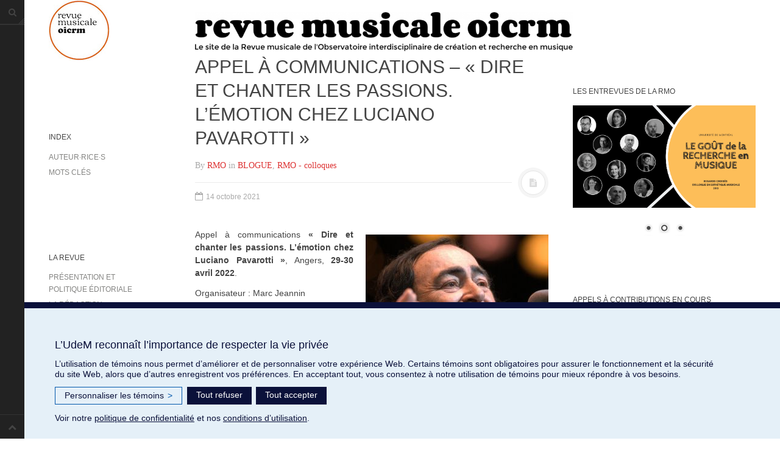

--- FILE ---
content_type: text/html; charset=UTF-8
request_url: https://revuemusicaleoicrm.org/billet996/
body_size: 16157
content:
<!DOCTYPE html>
<html prefix="og: http://ogp.me/ns#" lang="fr-FR">
<head>
<meta charset="UTF-8">
<meta name="viewport" content="width=device-width, initial-scale=1.0, user-scalable=no">
<title>Appel à communications &#8211; «&nbsp;Dire et chanter les passions. L&rsquo;Émotion chez Luciano Pavarotti&nbsp;» | Revue musicale OICRM</title>
<link rel="profile" href="http://gmpg.org/xfn/11">
<link rel="pingback" href="https://revuemusicaleoicrm.org/xmlrpc.php">
<meta name='robots' content='max-image-preview:large' />
    <style>
        @font-face {
            font-family: 'Sonata';
            src: url('https://revuemusicaleoicrm.org/wp-content/uploads/2025/12/Sonata.woff2') format('woff2'),
                 url('https://revuemusicaleoicrm.org/wp-content/uploads/2025/12/Sonata.woff') format('woff'),
                 url('https://revuemusicaleoicrm.org/wp-content/uploads/2025/12/sonata.ttf') format('truetype');
            font-weight: normal;
            font-style: normal;
            font-display: block;
        }
    </style>
    <link rel='dns-prefetch' href='//www.googletagmanager.com' />
<link rel='dns-prefetch' href='//stats.wp.com' />
<link rel='dns-prefetch' href='//fonts.googleapis.com' />
<link rel='dns-prefetch' href='//jetpack.wordpress.com' />
<link rel='dns-prefetch' href='//s0.wp.com' />
<link rel='dns-prefetch' href='//public-api.wordpress.com' />
<link rel='dns-prefetch' href='//0.gravatar.com' />
<link rel='dns-prefetch' href='//1.gravatar.com' />
<link rel='dns-prefetch' href='//2.gravatar.com' />
<link rel="alternate" type="application/rss+xml" title="Revue musicale OICRM &raquo; Flux" href="https://revuemusicaleoicrm.org/feed/" />
<link rel="alternate" title="oEmbed (JSON)" type="application/json+oembed" href="https://revuemusicaleoicrm.org/wp-json/oembed/1.0/embed?url=https%3A%2F%2Frevuemusicaleoicrm.org%2Fbillet996%2F" />
<link rel="alternate" title="oEmbed (XML)" type="text/xml+oembed" href="https://revuemusicaleoicrm.org/wp-json/oembed/1.0/embed?url=https%3A%2F%2Frevuemusicaleoicrm.org%2Fbillet996%2F&#038;format=xml" />
<style id='wp-img-auto-sizes-contain-inline-css' type='text/css'>
img:is([sizes=auto i],[sizes^="auto," i]){contain-intrinsic-size:3000px 1500px}
/*# sourceURL=wp-img-auto-sizes-contain-inline-css */
</style>

<link rel='stylesheet' id='mci-footnotes-jquery-tooltips-pagelayout-none-css' href='https://revuemusicaleoicrm.org/wp-content/plugins/footnotes/css/footnotes-jqttbrpl0.min.css?ver=2.7.3' type='text/css' media='all' />
<style id='cf-frontend-style-inline-css' type='text/css'>
@font-face {
	font-family: 'Sonata Jimmie';
	font-style: normal;
	font-weight: 400;
	src: url('https://revuemusicaleoicrm.org/wp-content/uploads/2025/12/sonata-1.ttf') format('truetype');
}
@font-face {
	font-family: 'MusicSymbols';
	font-style: normal;
	font-weight: 400;
	src: url('https://revuemusicaleoicrm.org/wp-content/uploads/2025/12/MUSICA_1.ttf') format('truetype');
}
@font-face {
	font-family: 'Noto Music';
	font-style: normal;
	font-weight: 400;
	font-fallback: sans-serif;
	src: url('https://revuemusicaleoicrm.org/wp-content/uploads/2025/12/NotoMusic-Regular.ttf') format('truetype');
}
@font-face {
	font-family: 'Noto Music';
	font-weight: 400;
	font-display: auto;
	src: url('https://revuemusicaleoicrm.org/wp-content/uploads/2022/06/NotoMusic-Regular.ttf') format('truetype');
}
@font-face {
	font-family: 'Bach';
	font-weight: 400;
	font-display: auto;
	src: url('https://revuemusicaleoicrm.org/wp-content/uploads/2022/06/BACH30-1.ttf') format('truetype');
}
/*# sourceURL=cf-frontend-style-inline-css */
</style>
<style id='wp-emoji-styles-inline-css' type='text/css'>

	img.wp-smiley, img.emoji {
		display: inline !important;
		border: none !important;
		box-shadow: none !important;
		height: 1em !important;
		width: 1em !important;
		margin: 0 0.07em !important;
		vertical-align: -0.1em !important;
		background: none !important;
		padding: 0 !important;
	}
/*# sourceURL=wp-emoji-styles-inline-css */
</style>
<link rel='stylesheet' id='wp-block-library-css' href='https://revuemusicaleoicrm.org/wp-includes/css/dist/block-library/style.min.css?ver=6.9' type='text/css' media='all' />
<style id='global-styles-inline-css' type='text/css'>
:root{--wp--preset--aspect-ratio--square: 1;--wp--preset--aspect-ratio--4-3: 4/3;--wp--preset--aspect-ratio--3-4: 3/4;--wp--preset--aspect-ratio--3-2: 3/2;--wp--preset--aspect-ratio--2-3: 2/3;--wp--preset--aspect-ratio--16-9: 16/9;--wp--preset--aspect-ratio--9-16: 9/16;--wp--preset--color--black: #000000;--wp--preset--color--cyan-bluish-gray: #abb8c3;--wp--preset--color--white: #ffffff;--wp--preset--color--pale-pink: #f78da7;--wp--preset--color--vivid-red: #cf2e2e;--wp--preset--color--luminous-vivid-orange: #ff6900;--wp--preset--color--luminous-vivid-amber: #fcb900;--wp--preset--color--light-green-cyan: #7bdcb5;--wp--preset--color--vivid-green-cyan: #00d084;--wp--preset--color--pale-cyan-blue: #8ed1fc;--wp--preset--color--vivid-cyan-blue: #0693e3;--wp--preset--color--vivid-purple: #9b51e0;--wp--preset--gradient--vivid-cyan-blue-to-vivid-purple: linear-gradient(135deg,rgb(6,147,227) 0%,rgb(155,81,224) 100%);--wp--preset--gradient--light-green-cyan-to-vivid-green-cyan: linear-gradient(135deg,rgb(122,220,180) 0%,rgb(0,208,130) 100%);--wp--preset--gradient--luminous-vivid-amber-to-luminous-vivid-orange: linear-gradient(135deg,rgb(252,185,0) 0%,rgb(255,105,0) 100%);--wp--preset--gradient--luminous-vivid-orange-to-vivid-red: linear-gradient(135deg,rgb(255,105,0) 0%,rgb(207,46,46) 100%);--wp--preset--gradient--very-light-gray-to-cyan-bluish-gray: linear-gradient(135deg,rgb(238,238,238) 0%,rgb(169,184,195) 100%);--wp--preset--gradient--cool-to-warm-spectrum: linear-gradient(135deg,rgb(74,234,220) 0%,rgb(151,120,209) 20%,rgb(207,42,186) 40%,rgb(238,44,130) 60%,rgb(251,105,98) 80%,rgb(254,248,76) 100%);--wp--preset--gradient--blush-light-purple: linear-gradient(135deg,rgb(255,206,236) 0%,rgb(152,150,240) 100%);--wp--preset--gradient--blush-bordeaux: linear-gradient(135deg,rgb(254,205,165) 0%,rgb(254,45,45) 50%,rgb(107,0,62) 100%);--wp--preset--gradient--luminous-dusk: linear-gradient(135deg,rgb(255,203,112) 0%,rgb(199,81,192) 50%,rgb(65,88,208) 100%);--wp--preset--gradient--pale-ocean: linear-gradient(135deg,rgb(255,245,203) 0%,rgb(182,227,212) 50%,rgb(51,167,181) 100%);--wp--preset--gradient--electric-grass: linear-gradient(135deg,rgb(202,248,128) 0%,rgb(113,206,126) 100%);--wp--preset--gradient--midnight: linear-gradient(135deg,rgb(2,3,129) 0%,rgb(40,116,252) 100%);--wp--preset--font-size--small: 13px;--wp--preset--font-size--medium: 20px;--wp--preset--font-size--large: 36px;--wp--preset--font-size--x-large: 42px;--wp--preset--font-family--music: music;--wp--preset--spacing--20: 0.44rem;--wp--preset--spacing--30: 0.67rem;--wp--preset--spacing--40: 1rem;--wp--preset--spacing--50: 1.5rem;--wp--preset--spacing--60: 2.25rem;--wp--preset--spacing--70: 3.38rem;--wp--preset--spacing--80: 5.06rem;--wp--preset--shadow--natural: 6px 6px 9px rgba(0, 0, 0, 0.2);--wp--preset--shadow--deep: 12px 12px 50px rgba(0, 0, 0, 0.4);--wp--preset--shadow--sharp: 6px 6px 0px rgba(0, 0, 0, 0.2);--wp--preset--shadow--outlined: 6px 6px 0px -3px rgb(255, 255, 255), 6px 6px rgb(0, 0, 0);--wp--preset--shadow--crisp: 6px 6px 0px rgb(0, 0, 0);}:where(body) { margin: 0; }.wp-site-blocks > .alignleft { float: left; margin-right: 2em; }.wp-site-blocks > .alignright { float: right; margin-left: 2em; }.wp-site-blocks > .aligncenter { justify-content: center; margin-left: auto; margin-right: auto; }:where(.is-layout-flex){gap: 0.5em;}:where(.is-layout-grid){gap: 0.5em;}.is-layout-flow > .alignleft{float: left;margin-inline-start: 0;margin-inline-end: 2em;}.is-layout-flow > .alignright{float: right;margin-inline-start: 2em;margin-inline-end: 0;}.is-layout-flow > .aligncenter{margin-left: auto !important;margin-right: auto !important;}.is-layout-constrained > .alignleft{float: left;margin-inline-start: 0;margin-inline-end: 2em;}.is-layout-constrained > .alignright{float: right;margin-inline-start: 2em;margin-inline-end: 0;}.is-layout-constrained > .aligncenter{margin-left: auto !important;margin-right: auto !important;}.is-layout-constrained > :where(:not(.alignleft):not(.alignright):not(.alignfull)){margin-left: auto !important;margin-right: auto !important;}body .is-layout-flex{display: flex;}.is-layout-flex{flex-wrap: wrap;align-items: center;}.is-layout-flex > :is(*, div){margin: 0;}body .is-layout-grid{display: grid;}.is-layout-grid > :is(*, div){margin: 0;}body{padding-top: 0px;padding-right: 0px;padding-bottom: 0px;padding-left: 0px;}a:where(:not(.wp-element-button)){text-decoration: underline;}:root :where(.wp-element-button, .wp-block-button__link){background-color: #32373c;border-width: 0;color: #fff;font-family: inherit;font-size: inherit;font-style: inherit;font-weight: inherit;letter-spacing: inherit;line-height: inherit;padding-top: calc(0.667em + 2px);padding-right: calc(1.333em + 2px);padding-bottom: calc(0.667em + 2px);padding-left: calc(1.333em + 2px);text-decoration: none;text-transform: inherit;}.has-black-color{color: var(--wp--preset--color--black) !important;}.has-cyan-bluish-gray-color{color: var(--wp--preset--color--cyan-bluish-gray) !important;}.has-white-color{color: var(--wp--preset--color--white) !important;}.has-pale-pink-color{color: var(--wp--preset--color--pale-pink) !important;}.has-vivid-red-color{color: var(--wp--preset--color--vivid-red) !important;}.has-luminous-vivid-orange-color{color: var(--wp--preset--color--luminous-vivid-orange) !important;}.has-luminous-vivid-amber-color{color: var(--wp--preset--color--luminous-vivid-amber) !important;}.has-light-green-cyan-color{color: var(--wp--preset--color--light-green-cyan) !important;}.has-vivid-green-cyan-color{color: var(--wp--preset--color--vivid-green-cyan) !important;}.has-pale-cyan-blue-color{color: var(--wp--preset--color--pale-cyan-blue) !important;}.has-vivid-cyan-blue-color{color: var(--wp--preset--color--vivid-cyan-blue) !important;}.has-vivid-purple-color{color: var(--wp--preset--color--vivid-purple) !important;}.has-black-background-color{background-color: var(--wp--preset--color--black) !important;}.has-cyan-bluish-gray-background-color{background-color: var(--wp--preset--color--cyan-bluish-gray) !important;}.has-white-background-color{background-color: var(--wp--preset--color--white) !important;}.has-pale-pink-background-color{background-color: var(--wp--preset--color--pale-pink) !important;}.has-vivid-red-background-color{background-color: var(--wp--preset--color--vivid-red) !important;}.has-luminous-vivid-orange-background-color{background-color: var(--wp--preset--color--luminous-vivid-orange) !important;}.has-luminous-vivid-amber-background-color{background-color: var(--wp--preset--color--luminous-vivid-amber) !important;}.has-light-green-cyan-background-color{background-color: var(--wp--preset--color--light-green-cyan) !important;}.has-vivid-green-cyan-background-color{background-color: var(--wp--preset--color--vivid-green-cyan) !important;}.has-pale-cyan-blue-background-color{background-color: var(--wp--preset--color--pale-cyan-blue) !important;}.has-vivid-cyan-blue-background-color{background-color: var(--wp--preset--color--vivid-cyan-blue) !important;}.has-vivid-purple-background-color{background-color: var(--wp--preset--color--vivid-purple) !important;}.has-black-border-color{border-color: var(--wp--preset--color--black) !important;}.has-cyan-bluish-gray-border-color{border-color: var(--wp--preset--color--cyan-bluish-gray) !important;}.has-white-border-color{border-color: var(--wp--preset--color--white) !important;}.has-pale-pink-border-color{border-color: var(--wp--preset--color--pale-pink) !important;}.has-vivid-red-border-color{border-color: var(--wp--preset--color--vivid-red) !important;}.has-luminous-vivid-orange-border-color{border-color: var(--wp--preset--color--luminous-vivid-orange) !important;}.has-luminous-vivid-amber-border-color{border-color: var(--wp--preset--color--luminous-vivid-amber) !important;}.has-light-green-cyan-border-color{border-color: var(--wp--preset--color--light-green-cyan) !important;}.has-vivid-green-cyan-border-color{border-color: var(--wp--preset--color--vivid-green-cyan) !important;}.has-pale-cyan-blue-border-color{border-color: var(--wp--preset--color--pale-cyan-blue) !important;}.has-vivid-cyan-blue-border-color{border-color: var(--wp--preset--color--vivid-cyan-blue) !important;}.has-vivid-purple-border-color{border-color: var(--wp--preset--color--vivid-purple) !important;}.has-vivid-cyan-blue-to-vivid-purple-gradient-background{background: var(--wp--preset--gradient--vivid-cyan-blue-to-vivid-purple) !important;}.has-light-green-cyan-to-vivid-green-cyan-gradient-background{background: var(--wp--preset--gradient--light-green-cyan-to-vivid-green-cyan) !important;}.has-luminous-vivid-amber-to-luminous-vivid-orange-gradient-background{background: var(--wp--preset--gradient--luminous-vivid-amber-to-luminous-vivid-orange) !important;}.has-luminous-vivid-orange-to-vivid-red-gradient-background{background: var(--wp--preset--gradient--luminous-vivid-orange-to-vivid-red) !important;}.has-very-light-gray-to-cyan-bluish-gray-gradient-background{background: var(--wp--preset--gradient--very-light-gray-to-cyan-bluish-gray) !important;}.has-cool-to-warm-spectrum-gradient-background{background: var(--wp--preset--gradient--cool-to-warm-spectrum) !important;}.has-blush-light-purple-gradient-background{background: var(--wp--preset--gradient--blush-light-purple) !important;}.has-blush-bordeaux-gradient-background{background: var(--wp--preset--gradient--blush-bordeaux) !important;}.has-luminous-dusk-gradient-background{background: var(--wp--preset--gradient--luminous-dusk) !important;}.has-pale-ocean-gradient-background{background: var(--wp--preset--gradient--pale-ocean) !important;}.has-electric-grass-gradient-background{background: var(--wp--preset--gradient--electric-grass) !important;}.has-midnight-gradient-background{background: var(--wp--preset--gradient--midnight) !important;}.has-small-font-size{font-size: var(--wp--preset--font-size--small) !important;}.has-medium-font-size{font-size: var(--wp--preset--font-size--medium) !important;}.has-large-font-size{font-size: var(--wp--preset--font-size--large) !important;}.has-x-large-font-size{font-size: var(--wp--preset--font-size--x-large) !important;}.has-music-font-family{font-family: var(--wp--preset--font-family--music) !important;}
/*# sourceURL=global-styles-inline-css */
</style>

<link rel='stylesheet' id='dashicons-css' href='https://revuemusicaleoicrm.org/wp-includes/css/dashicons.min.css?ver=6.9' type='text/css' media='all' />
<link rel='stylesheet' id='wpzoom-social-icons-academicons-css' href='https://revuemusicaleoicrm.org/wp-content/plugins/social-icons-widget-by-wpzoom/assets/css/academicons.min.css?ver=1768489932' type='text/css' media='all' />
<link rel='stylesheet' id='wpzoom-social-icons-socicon-css' href='https://revuemusicaleoicrm.org/wp-content/plugins/social-icons-widget-by-wpzoom/assets/css/wpzoom-socicon.css?ver=1768489932' type='text/css' media='all' />
<link rel='stylesheet' id='wpzoom-social-icons-font-awesome-5-css' href='https://revuemusicaleoicrm.org/wp-content/plugins/social-icons-widget-by-wpzoom/assets/css/font-awesome-5.min.css?ver=1768489932' type='text/css' media='all' />
<link rel='stylesheet' id='wpzoom-social-icons-genericons-css' href='https://revuemusicaleoicrm.org/wp-content/plugins/social-icons-widget-by-wpzoom/assets/css/genericons.css?ver=1768489932' type='text/css' media='all' />
<link rel='stylesheet' id='contact-form-7-css' href='https://revuemusicaleoicrm.org/wp-content/plugins/contact-form-7/includes/css/styles.css?ver=6.1.4' type='text/css' media='all' />
<link rel='stylesheet' id='uaf_client_css-css' href='https://revuemusicaleoicrm.org/wp-content/uploads/useanyfont/uaf.css?ver=1764328267' type='text/css' media='all' />
<link rel='stylesheet' id='wpsimpleanchorslinks_styles-css' href='https://revuemusicaleoicrm.org/wp-content/plugins/wp-simple-anchors-links/css/styles.css?ver=1.0.0' type='text/css' media='screen' />
<link rel='stylesheet' id='google-fonts-custom-css' href='https://fonts.googleapis.com/css2?family=Noto+Music&#038;display=swap&#038;ver=6.9' type='text/css' media='all' />
<link rel='stylesheet' id='dw-minion-main-css' href='https://revuemusicaleoicrm.org/wp-content/themes/dw-minion/assets/css/main.css?ver=6.9' type='text/css' media='all' />
<link rel='stylesheet' id='dw-minion-style-css' href='https://revuemusicaleoicrm.org/wp-content/themes/dw-minion/style.css?ver=6.9' type='text/css' media='all' />
<link rel='stylesheet' id='dw-minion-qa-css' href='https://revuemusicaleoicrm.org/wp-content/themes/dw-minion/dwqa-templates/style.css?ver=6.9' type='text/css' media='all' />
<link rel='stylesheet' id='wpzoom-social-icons-font-awesome-3-css' href='https://revuemusicaleoicrm.org/wp-content/plugins/social-icons-widget-by-wpzoom/assets/css/font-awesome-3.min.css?ver=1768489932' type='text/css' media='all' />
<link rel='stylesheet' id='wpzoom-social-icons-styles-css' href='https://revuemusicaleoicrm.org/wp-content/plugins/social-icons-widget-by-wpzoom/assets/css/wpzoom-social-icons-styles.css?ver=1768489932' type='text/css' media='all' />
<link rel='stylesheet' id='tablepress-default-css' href='https://revuemusicaleoicrm.org/wp-content/tablepress-combined.min.css?ver=177' type='text/css' media='all' />
<link rel='preload' as='font'  id='wpzoom-social-icons-font-academicons-woff2-css' href='https://revuemusicaleoicrm.org/wp-content/plugins/social-icons-widget-by-wpzoom/assets/font/academicons.woff2?v=1.9.2'  type='font/woff2' crossorigin />
<link rel='preload' as='font'  id='wpzoom-social-icons-font-fontawesome-3-woff2-css' href='https://revuemusicaleoicrm.org/wp-content/plugins/social-icons-widget-by-wpzoom/assets/font/fontawesome-webfont.woff2?v=4.7.0'  type='font/woff2' crossorigin />
<link rel='preload' as='font'  id='wpzoom-social-icons-font-fontawesome-5-brands-woff2-css' href='https://revuemusicaleoicrm.org/wp-content/plugins/social-icons-widget-by-wpzoom/assets/font/fa-brands-400.woff2'  type='font/woff2' crossorigin />
<link rel='preload' as='font'  id='wpzoom-social-icons-font-fontawesome-5-regular-woff2-css' href='https://revuemusicaleoicrm.org/wp-content/plugins/social-icons-widget-by-wpzoom/assets/font/fa-regular-400.woff2'  type='font/woff2' crossorigin />
<link rel='preload' as='font'  id='wpzoom-social-icons-font-fontawesome-5-solid-woff2-css' href='https://revuemusicaleoicrm.org/wp-content/plugins/social-icons-widget-by-wpzoom/assets/font/fa-solid-900.woff2'  type='font/woff2' crossorigin />
<link rel='preload' as='font'  id='wpzoom-social-icons-font-genericons-woff-css' href='https://revuemusicaleoicrm.org/wp-content/plugins/social-icons-widget-by-wpzoom/assets/font/Genericons.woff'  type='font/woff' crossorigin />
<link rel='preload' as='font'  id='wpzoom-social-icons-font-socicon-woff2-css' href='https://revuemusicaleoicrm.org/wp-content/plugins/social-icons-widget-by-wpzoom/assets/font/socicon.woff2?v=4.5.4'  type='font/woff2' crossorigin />
<link rel='stylesheet' id='ari-fancybox-css' href='https://revuemusicaleoicrm.org/wp-content/plugins/ari-fancy-lightbox/assets/fancybox/jquery.fancybox.min.css?ver=1.4.1' type='text/css' media='all' />
<style id='ari-fancybox-inline-css' type='text/css'>
BODY .fancybox-container{z-index:200000}BODY .fancybox-is-open .fancybox-bg{opacity:0.87}BODY .fancybox-bg {background-color:#0f0f11}BODY .fancybox-thumbs {background-color:#ffffff}
/*# sourceURL=ari-fancybox-inline-css */
</style>
<script type="text/javascript" src="https://revuemusicaleoicrm.org/wp-includes/js/jquery/jquery.min.js?ver=3.7.1" id="jquery-core-js"></script>
<script type="text/javascript" src="https://revuemusicaleoicrm.org/wp-includes/js/jquery/jquery-migrate.min.js?ver=3.4.1" id="jquery-migrate-js"></script>
<script type="text/javascript" src="https://revuemusicaleoicrm.org/wp-content/plugins/footnotes/js/jquery.tools.min.js?ver=1.2.7.redacted.2" id="mci-footnotes-jquery-tools-js"></script>
<script type="text/javascript" src="https://revuemusicaleoicrm.org/wp-content/themes/dw-minion/assets/js/modernizr-2.6.2.min.js?ver=6.9" id="modernizr-js"></script>

<!-- Extrait de code de la balise Google (gtag.js) ajouté par Site Kit -->
<!-- Extrait Google Analytics ajouté par Site Kit -->
<script type="text/javascript" src="https://www.googletagmanager.com/gtag/js?id=G-WB49FL7CLQ" id="google_gtagjs-js" async></script>
<script type="text/javascript" id="google_gtagjs-js-after">
/* <![CDATA[ */
window.dataLayer = window.dataLayer || [];function gtag(){dataLayer.push(arguments);}
gtag("set","linker",{"domains":["revuemusicaleoicrm.org"]});
gtag("js", new Date());
gtag("set", "developer_id.dZTNiMT", true);
gtag("config", "G-WB49FL7CLQ");
//# sourceURL=google_gtagjs-js-after
/* ]]> */
</script>
<script type="text/javascript" id="ari-fancybox-js-extra">
/* <![CDATA[ */
var ARI_FANCYBOX = {"lightbox":{"infobar":false,"backFocus":false,"trapFocus":false,"thumbs":{"hideOnClose":false},"touch":{"vertical":true,"momentum":true},"buttons":["slideShow","fullScreen","thumbs","close"],"lang":"custom","i18n":{"custom":{"PREV":"Previous","NEXT":"Next","PLAY_START":"Start slideshow (P)","PLAY_STOP":"Stop slideshow (P)","FULL_SCREEN":"Full screen (F)","THUMBS":"Thumbnails (G)","CLOSE":"Close (Esc)","ERROR":"The requested content cannot be loaded. \u003Cbr/\u003E Please try again later."}}},"convert":{},"sanitize":null,"viewers":{"pdfjs":{"url":"https://revuemusicaleoicrm.org/wp-content/plugins/ari-fancy-lightbox/assets/pdfjs/web/viewer.html"}}};
//# sourceURL=ari-fancybox-js-extra
/* ]]> */
</script>
<script type="text/javascript" src="https://revuemusicaleoicrm.org/wp-content/plugins/ari-fancy-lightbox/assets/fancybox/jquery.fancybox.min.js?ver=1.4.1" id="ari-fancybox-js"></script>
<link rel="https://api.w.org/" href="https://revuemusicaleoicrm.org/wp-json/" /><link rel="alternate" title="JSON" type="application/json" href="https://revuemusicaleoicrm.org/wp-json/wp/v2/posts/11811" /><link rel="EditURI" type="application/rsd+xml" title="RSD" href="https://revuemusicaleoicrm.org/xmlrpc.php?rsd" />
<meta name="generator" content="WordPress 6.9" />
<link rel="canonical" href="https://revuemusicaleoicrm.org/billet996/" />
<link rel='shortlink' href='https://revuemusicaleoicrm.org/?p=11811' />

		<!-- GA Google Analytics @ https://m0n.co/ga -->
		<script>
			(function(i,s,o,g,r,a,m){i['GoogleAnalyticsObject']=r;i[r]=i[r]||function(){
			(i[r].q=i[r].q||[]).push(arguments)},i[r].l=1*new Date();a=s.createElement(o),
			m=s.getElementsByTagName(o)[0];a.async=1;a.src=g;m.parentNode.insertBefore(a,m)
			})(window,document,'script','https://www.google-analytics.com/analytics.js','ga');
			ga('create', 'UA-124855058-1', 'auto');
			ga('send', 'pageview');
		</script>

	<meta name="generator" content="Site Kit by Google 1.170.0" /><script src="https://maxcdn.bootstrapcdn.com/bootstrap/3.4.1/js/bootstrap.min.js"></script>
		<style type="text/css">
						ol.footnotes li {list-style-type:decimal;}
								</style>
		
<!-- WP Simple Anchors Links 1.0.0 by Kilukru Media (www.kilukrumedia.com)-->
<!-- /WP Simple Anchors Links -->
	<style>img#wpstats{display:none}</style>
		    <style type="text/css" id="minion_layout" media="screen">
    .container {margin: 0 auto;}
    </style>
    <link type="image/x-icon" href="https://revuemusicaleoicrm.org/wp-content/uploads/2023/11/RMO_Couv_vol10n2.jpg" rel="shortcut icon">    <style type="text/css" id="minion_color" media="screen">
      .btn:hover,#nav-below .btn:hover,.accordion-heading .accordion-toggle,.nav-tabs > li > a:hover, .nav-tabs > li > a:focus,.nav-tabs > .active > a, .nav-tabs > .active > a:hover, .nav-tabs > .active > a:focus,.pager .pager-title .nav-next a:hover .btn, .pager .pager-title .nav-previous a:hover .btn, .entry-footer .entry-tags .tags-links a:hover,#cancel-comment-reply-link:hover,#commentform #submit,.post-password-required .entry-content input[type="submit"]:hover,blockquote p {
        background-color: #dd3333;
      }
      a:hover,.btn-link:hover,.btn-link:focus,.comment-list .comment-datetime:hover,.comment-list .comment-edit-link:hover,.entry-meta a, .entry-meta .posted-on a:hover, .entry-meta .comments-link a:hover,.format-link .entry-content a,.format-quote .bq-meta a,.widget_nav_menu .current_page_item > a, .widget_nav_menu .current-menu-item > a,[class*="widget_recent_comments"] .url,.dw_twitter .tweet-content a {
        color: #dd3333;
      }
      .nav-tabs > .active > a:before,blockquote cite:before {
        border-top: 6px solid #dd3333;
      }
    </style>
          <style type="text/css" id="heading_font" media="screen">
        @font-face {
          font-family: "Sorts Mill Goudy";
          src: url('http://themes.googleusercontent.com/static/fonts/sortsmillgoudy/v3/JzRrPKdwEnE8F1TDmDLMUlIL2Qjg-Xlsg_fhGbe2P5U.ttf');
        } 
        h1,h2,h3,h4,h5,h6,blockquote p {
          font-family: "Sorts Mill Goudy";
        }
      </style>
          <style type="text/css" id="body_font" media="screen">
        @font-face {
          font-family: "Roboto";
          src: url('http://themes.googleusercontent.com/static/fonts/roboto/v9/W5F8_SL0XFawnjxHGsZjJA.ttf');
        } 
        body,.entry-content,.page-content,.site-description,.entry-meta .byline, .entry-meta .cat-links, .format-link .entry-content a {
          font-family: "Roboto";
        }
      </style>
    <meta property="og:image" content="" /><meta name="google-site-verification" content="HUHOV7HieEBAENM3Or7Jxl953S0Q-t_SAm94NXPlbU4"><style class='wp-fonts-local' type='text/css'>
@font-face{font-family:music;font-style:normal;font-weight:400;font-display:fallback;src:url('https://revuemusicaleoicrm.org/wp-content/uploads/useanyfont/160208055628music.woff2') format('woff2');}
</style>
<link rel="icon" href="https://revuemusicaleoicrm.org/wp-content/uploads/2023/11/cropped-RMO_Couv_vol10n2-32x32.jpg" sizes="32x32" />
<link rel="icon" href="https://revuemusicaleoicrm.org/wp-content/uploads/2023/11/cropped-RMO_Couv_vol10n2-192x192.jpg" sizes="192x192" />
<link rel="apple-touch-icon" href="https://revuemusicaleoicrm.org/wp-content/uploads/2023/11/cropped-RMO_Couv_vol10n2-180x180.jpg" />
<meta name="msapplication-TileImage" content="https://revuemusicaleoicrm.org/wp-content/uploads/2023/11/cropped-RMO_Couv_vol10n2-270x270.jpg" />
		<style type="text/css" id="wp-custom-css">
			/*
Bienvenue dans l'éditeur de CSS !

Pour en savoir plus sur le fonctionnement de l'éditeur, vous pouvez vous
rendre sur cette page :
http://wp.me/PEmnE-Bt
*/
@font-face {
  font-family: 'Bach';
  src: url('/wp-content/uploads/2022/06/BACH30.woff') format('woff'), url('/wp-content/uploads/2022/06/BACH30.woff2') format('woff2'), url('/wp-content/uploads/2022/06/BACH30.ttf') format('truetype');
}
@font-face {
  font-family: 'Noto';
  src: url('/wp-content/uploads/2022/06/NotoMusic-Regular-1.woff') format('woff'), 
  url('/wp-content/uploads/2022/06/NotoMusic-Regular.ttf') format('truetype');
}
table th, table td {
	border-top: 0 solid #E5E5E5;
}
#footer{
	display:none;
}
.footnote_plugin_text {
	vertical-align: top;
	width: 100%;
	text-align: justify;
	line-height: 22px;
}

.footnote_plugin_tooltip_text {
	//vertical-align: top !important;
	//position: relative !important;
	//top: .3em !important;
	cursor: pointer;
	color: #f96a23;
}

.widget_nav_menu ul {
	list-style: none outside none;
}

.entry-content, .page-content {
	font-size: 1em;
	line-height: 1.5em;
	margin-bottom: 1.5em;
	margin-top: 20px;
	font-family: "proxima-nova", "Helvetica Neue", "Helvetica", Helvetica, Arial, sans-serif;
	overflow: hidden;
}

a:hover {
	color: #f96a23;
	font-weight: normal;
	text-decoration: none;
}

a {
	color: #848482;
	text-decoration: none;
	transition: all .2s;
}

[class*="widget"] .widget-title {
	font-weight: normal;
	overflow: hidden;
	position: relative;
	margin-top: 5px;
	text-transform: uppercase;
	font-size: 12px;
	line-height: 20px;
}

.top-sidebar {
	margin-bottom: 60px;
	padding-bottom: 25px;
	margin-top: 10px;
}

.widget_nav_menu li {
	font-weight: normal;
	overflow: hidden;
	position: relative;
	margin-top: 5px;
	text-transform: uppercase;
	font-size: 12px;
	line-height: 20px;
}

.site-nav .widget {
	padding-bottom: 5px;
	margin-top: 75px;
	margin-bottom: 5px;
	border-top: 0 solid #E5E5E5;
	border-bottom: 0 solid #E5E5E5;
}

.widget_nav_menu li {
	font-weight: 400;
	overflow: hidden;
	position: relative;
	margin-top: 5px;
	text-transform: uppercase;
	font-size: 12px;
	line-height: 20px;
}

#secondary {
	margin-bottom: 10px;
	margin-top: 40px;
	width: 300px;
	float: left;
}

#secondary .widget {
	border-top: 0 solid #E5E5E5;
}

.page-header {
	padding-bottom: 10px;
	margin: 5px 0 10px;
	border-bottom: 2px dotted #B6B6B4;
}

.page-title {
	margin: 0;
	color: #444444;
	font-family: "Roboto", "Helvetica Neue", "Helvetica", Helvetica, Arial, sans-serif;
}

body {
	font-family: "proxima-nova", "Helvetica Neue", "Helvetica", Helvetica, Arial, sans-serif;
	font-size: 14px;
	line-height: 25px;
	color: #444444;
	background-color: #ffffff;
	word-wrap: break-word;
}

#page {
	padding: 0 40px;
	padding-top: 0;
	padding-bottom: 10px;
}

h1 {
	font-size: 18px;
	text-transform: uppercase;
	font-weight: normal;
	color: #444444;
	font-family: "Roboto", "Helvetica Neue", "Helvetica", Helvetica, Arial, sans-serif;
}

h2 {
	font-size: 20px;
	font-family: "proxima-nova", "Helvetica Neue", "Helvetica", Helvetica, Arial, sans-serif;
	color: #444444;
}

h3 {
	font-size: 18px;
	font-family: "proxima-nova", "Helvetica Neue", "Helvetica", Helvetica, Arial, sans-serif;
	color: #444444;
}

h4 {
	font-size: 16px;
	font-family: "proxima-nova", "Helvetica Neue", "Helvetica", Helvetica, Arial, sans-serif;
	color: #444444;

}
p a, a .s2, .s2 a, .s1 a, a .s1, a sup, .no-lightbox, ol a{
	color:#ff6600;
}
b a, a b, strong a, a strong{
	color:#848482 !important;
} 

/* ===== 

You are free to modify this file but you should really create a folder in your
themes directory called (exactly) multi-column-tag-map and then copy this file 
to that folder. Make your edits to the copy. If you make your edits to the 
file in the plugins folder, all your edits will be overwritten if you update.

===== */
/* =====  version 12.0.4 ===== */
#mcTagMap .tagindex, #sc_mcTagMap .tagindex {
	padding: 6px 0 10px;
}

#mcTagMap .tagindex h4, #sc_mcTagMap .tagindex h4 {
	border-bottom: 0 solid #000;
	padding: 20px 0 4px;
	margin: 2px 0 4px;
	color: #f96a23;
	font-family: sans-serif;
	font-size: 28px;
}

#mcTagMap .tagindex ul, #sc_mcTagMap .tagindex ul {
	list-style: none;
	padding: 1px 0;
	margin: 0;
}

#mcTagMap .tagindex ul li, #sc_mcTagMap .tagindex ul li {
	list-style: none;
	padding: 2px 0;
	margin: 0;
}

#mcTagMap .holdleft, #sc_mcTagMap .holdleft {
	width: 190px;
	display: inline;
	margin: 0 20px 0 0;
	float: left;
	text-align: left;
}

#mcTagMap .noMargin, #sc_mcTagMap .noMargin {
	margin: 0;
}

#mcTagMap .morelink, #sc_mcTagMap .morelink {
	display: none;
}

#mcTagMap .tagDescription {
	display: block;
	font-size: 90%;
	line-height: 1;
	font-style: italic;
}

#mcTagMap #mcTagMapNav {
	display: block;
	background: #f96a23;
	float: center;
	width: 100%;
	text-align: center;
	padding: 5px;
	border: 0 solid #000;
	margin-bottom: 60px;
	font-family: sans-serif;
}

#mcTagMap #mcTagMapNav a {
	text-decoration: none;
	color: #fff;
	padding: 3px 2px 3px 6px;
	border-left: 0 solid #fff;
}

#mcTagMap #mcTagMapNav a:first-child {
	border-left: none;
}
@media print {

    #secondary {
        display: none;
    }
    .site-nav,
    .post-navigation,
    .sep,
	  .site-actions{
        display: none !important;
    }
}
#udem_cookie_consent_toggle{
	padding: 1em 2em;
}

.primary-inner{
    max-width:610px;
}
		</style>
						<style type="text/css" id="c4wp-checkout-css">
					.woocommerce-checkout .c4wp_captcha_field {
						margin-bottom: 10px;
						margin-top: 15px;
						position: relative;
						display: inline-block;
					}
				</style>
								<style type="text/css" id="c4wp-lp-form-css">
					.login-action-lostpassword.login form.shake {
						animation: none;
						animation-iteration-count: 0;
						transform: none !important;
					}
				</style>
							<style type="text/css" id="c4wp-v3-lp-form-css">
				.login #login, .login #lostpasswordform {
					min-width: 350px !important;
				}
				.wpforms-field-c4wp iframe {
					width: 100% !important;
				}
			</style>
			
<style type="text/css" media="all">
.footnotes_reference_container {margin-top: 24px !important; margin-bottom: 0px !important;}
.footnote_container_prepare > p {border-bottom: 1px solid #aaaaaa !important;}
.footnote_tooltip { font-size: 13px !important; color: #ffffff !important; background-color: #f96a23 !important; border-width: 1px !important; border-style: solid !important; border-radius: 1px !important; -webkit-box-shadow: 2px 2px 11px #666666; -moz-box-shadow: 2px 2px 11px #666666; box-shadow: 2px 2px 11px #666666;}


</style>
<link rel='stylesheet' id='metaslider-nivo-slider-css' href='https://revuemusicaleoicrm.org/wp-content/plugins/ml-slider/assets/sliders/nivoslider/nivo-slider.css?ver=3.104.0' type='text/css' media='all' property='stylesheet' />
<link rel='stylesheet' id='metaslider-public-css' href='https://revuemusicaleoicrm.org/wp-content/plugins/ml-slider/assets/metaslider/public.css?ver=3.104.0' type='text/css' media='all' property='stylesheet' />
<style id='metaslider-public-inline-css' type='text/css'>
@media only screen and (max-width: 767px) { .hide-arrows-smartphone .flex-direction-nav, .hide-navigation-smartphone .flex-control-paging, .hide-navigation-smartphone .flex-control-nav, .hide-navigation-smartphone .filmstrip, .hide-slideshow-smartphone, .metaslider-hidden-content.hide-smartphone{ display: none!important; }}@media only screen and (min-width : 768px) and (max-width: 1023px) { .hide-arrows-tablet .flex-direction-nav, .hide-navigation-tablet .flex-control-paging, .hide-navigation-tablet .flex-control-nav, .hide-navigation-tablet .filmstrip, .hide-slideshow-tablet, .metaslider-hidden-content.hide-tablet{ display: none!important; }}@media only screen and (min-width : 1024px) and (max-width: 1439px) { .hide-arrows-laptop .flex-direction-nav, .hide-navigation-laptop .flex-control-paging, .hide-navigation-laptop .flex-control-nav, .hide-navigation-laptop .filmstrip, .hide-slideshow-laptop, .metaslider-hidden-content.hide-laptop{ display: none!important; }}@media only screen and (min-width : 1440px) { .hide-arrows-desktop .flex-direction-nav, .hide-navigation-desktop .flex-control-paging, .hide-navigation-desktop .flex-control-nav, .hide-navigation-desktop .filmstrip, .hide-slideshow-desktop, .metaslider-hidden-content.hide-desktop{ display: none!important; }}
/*# sourceURL=metaslider-public-inline-css */
</style>
<link rel='stylesheet' id='metaslider-nivo-slider-default-css' href='https://revuemusicaleoicrm.org/wp-content/plugins/ml-slider/assets/sliders/nivoslider/themes/default/default.css?ver=3.104.0' type='text/css' media='all' property='stylesheet' />
</head>
<body class="wp-singular post-template-default single single-post postid-11811 single-format-standard wp-theme-dw-minion metaslider-plugin group-blog">
<div id="page" class="hfeed site">
	<div class="container clearfix">
				<div id="navigation" class="site-nav">
			<div class="site-nav-inner">
				<div class="container">
					<header id="masthead" class="site-header" role="banner">
						<h1 class="site-title display-logo"><a href="https://revuemusicaleoicrm.org/" title="Revue musicale OICRM" rel="home"><img alt="Revue musicale OICRM" src="https://revuemusicaleoicrm.org/wp-content/uploads/2024/01/rmo_logo_petit.jpeg" /></a></h1>					</header>
					<div id="main-sidebar" class="widget-area" role="complementary">
		<aside id="nav_menu-11" class="widget widget_nav_menu"><h3 class="widget-title">INDEX</h3><div class="menu-index-container"><ul id="menu-index" class="menu"><li id="menu-item-641" class="menu-item menu-item-type-post_type menu-item-object-page menu-item-641"><a href="https://revuemusicaleoicrm.org/liste_auteurs/">Auteur·rice·s</a></li>
<li id="menu-item-642" class="menu-item menu-item-type-post_type menu-item-object-page menu-item-642"><a href="https://revuemusicaleoicrm.org/liste_mots_cles/">Mots clés</a></li>
</ul></div></aside><aside id="nav_menu-13" class="widget widget_nav_menu"><h3 class="widget-title">La Revue</h3><div class="menu-la-revue-container"><ul id="menu-la-revue" class="menu"><li id="menu-item-5596" class="menu-item menu-item-type-post_type menu-item-object-page menu-item-5596"><a href="https://revuemusicaleoicrm.org/presentation/">Présentation et politique éditoriale</a></li>
<li id="menu-item-22649" class="menu-item menu-item-type-post_type menu-item-object-page menu-item-22649"><a href="https://revuemusicaleoicrm.org/la-redaction/">La rédaction</a></li>
<li id="menu-item-22648" class="menu-item menu-item-type-post_type menu-item-object-page menu-item-22648"><a href="https://revuemusicaleoicrm.org/comite-de-lecture/">Comité de lecture</a></li>
<li id="menu-item-23589" class="menu-item menu-item-type-post_type menu-item-object-page menu-item-23589"><a href="https://revuemusicaleoicrm.org/protocole-de-soumission/">Protocole de soumission</a></li>
<li id="menu-item-5597" class="menu-item menu-item-type-post_type menu-item-object-page menu-item-5597"><a href="https://revuemusicaleoicrm.org/prochains-numeros/">Prochains numéros</a></li>
<li id="menu-item-5594" class="menu-item menu-item-type-post_type menu-item-object-page menu-item-5594"><a href="https://revuemusicaleoicrm.org/indexation/">Indexation</a></li>
</ul></div></aside><aside id="nav_menu-18" class="widget widget_nav_menu"><h3 class="widget-title">Informations</h3><div class="menu-informations-container"><ul id="menu-informations" class="menu"><li id="menu-item-22359" class="menu-item menu-item-type-post_type menu-item-object-page menu-item-22359"><a href="https://revuemusicaleoicrm.org/mentions-legales-credits-et-cgu/">Mentions légales, crédits &#038; CGU</a></li>
<li id="menu-item-22360" class="menu-item menu-item-type-post_type menu-item-object-page menu-item-22360"><a href="https://revuemusicaleoicrm.org/nous-contacter/">Nous contacter</a></li>
</ul></div></aside><aside id="zoom-social-icons-widget-2" class="widget zoom-social-icons-widget"><h3 class="widget-title">Suivre la RMO</h3>
		
<ul class="zoom-social-icons-list zoom-social-icons-list--without-canvas zoom-social-icons-list--round zoom-social-icons-list--no-labels">

		
				<li class="zoom-social_icons-list__item">
		<a class="zoom-social_icons-list__link" href="https://revuemusicaleoicrm.us5.list-manage.com/subscribe?u=4f46cce787429b854deca3622&#038;id=fc7d342181" target="_blank" title="Infolettre" >
									
						<span class="screen-reader-text">mailchimp</span>
			
						<span class="zoom-social_icons-list-span social-icon socicon socicon-mailchimp" data-hover-rule="color" data-hover-color="#e526ef" style="color : #e526ef; font-size: 18px; padding:8px" ></span>
			
					</a>
	</li>

	
				<li class="zoom-social_icons-list__item">
		<a class="zoom-social_icons-list__link" href="https://www.facebook.com/revuemusicaleoicrm/" target="_blank" title="Facebook" >
									
						<span class="screen-reader-text">facebook</span>
			
						<span class="zoom-social_icons-list-span social-icon socicon socicon-facebook" data-hover-rule="color" data-hover-color="#0866FF" style="color : #0866FF; font-size: 18px; padding:8px" ></span>
			
					</a>
	</li>

	
				<li class="zoom-social_icons-list__item">
		<a class="zoom-social_icons-list__link" href="https://twitter.com/RevMusOICRM" target="_blank" title="X" >
									
						<span class="screen-reader-text">x</span>
			
						<span class="zoom-social_icons-list-span social-icon socicon socicon-x" data-hover-rule="color" data-hover-color="#000000" style="color : #000000; font-size: 18px; padding:8px" ></span>
			
					</a>
	</li>

	
				<li class="zoom-social_icons-list__item">
		<a class="zoom-social_icons-list__link" href="https://www.instagram.com/revue_oicrm/" target="_blank" title="Instagram" >
									
						<span class="screen-reader-text">instagram</span>
			
						<span class="zoom-social_icons-list-span social-icon socicon socicon-instagram" data-hover-rule="color" data-hover-color="#dd9933" style="color : #dd9933; font-size: 18px; padding:8px" ></span>
			
					</a>
	</li>

	
				<li class="zoom-social_icons-list__item">
		<a class="zoom-social_icons-list__link" href="https://plus.google.com/110224127702584068920" target="_blank" title="Google +" >
									
						<span class="screen-reader-text">google</span>
			
						<span class="zoom-social_icons-list-span social-icon socicon socicon-google" data-hover-rule="color" data-hover-color="#d93e2d" style="color : #d93e2d; font-size: 18px; padding:8px" ></span>
			
					</a>
	</li>

	
				<li class="zoom-social_icons-list__item">
		<a class="zoom-social_icons-list__link" href="https://www.linkedin.com/" target="_blank" title="Linkedin" >
									
						<span class="screen-reader-text">linkedin</span>
			
						<span class="zoom-social_icons-list-span social-icon socicon socicon-linkedin" data-hover-rule="color" data-hover-color="#0077B5" style="color : #0077B5; font-size: 18px; padding:8px" ></span>
			
					</a>
	</li>

	
				<li class="zoom-social_icons-list__item">
		<a class="zoom-social_icons-list__link" href="https://www.youtube.com/channel/UCsVIrXEN-TmsPL2Ca_9Eztg" target="_blank" title="YouTube" >
									
						<span class="screen-reader-text">youtube</span>
			
						<span class="zoom-social_icons-list-span social-icon socicon socicon-youtube" data-hover-rule="color" data-hover-color="#e02a20" style="color : #e02a20; font-size: 18px; padding:8px" ></span>
			
					</a>
	</li>

	
</ul>

		</aside></div>				</div>
			</div>
		</div>
          <div id="actions" class="site-actions clearfix">
      <div class="action show-site-nav">
          <i class="icon-reorder"></i>
      </div>
      <div class="clearfix actions">
          <div class="action search">
              <form action="https://revuemusicaleoicrm.org/" class="action searchform">
                  <input type="text" placeholder="Search" id="s" name="s" class="search-query">
                  <label for="s"></label>
              </form>
          </div>
          <a class="back-top action" href="#page"><i class="icon-chevron-up"></i></a>
                    <div class="action socials">
              <i class="icon-link active-socials"></i>
              <ul class="unstyled list-socials clearfix" style="width: 200px;">
                                                                                                        </ul>          </div>
      </div>
  </div>
  		<div id="main" class="site-main">
			<div class="site-main-inner">
				<div class="container clearfix">
					<div class="top-sidebar"><aside id="widget_sp_image-2" class="widget widget_sp_image"><a href="https://revuemusicaleoicrm.org/" target="_self" class="widget_sp_image-image-link"><img width="620" height="64" class="attachment-large alignleft" style="max-width: 100%;" srcset="https://revuemusicaleoicrm.org/wp-content/uploads/2015/05/BANDEAU_corben_avecsous-titre3-1024x105.png 1024w, https://revuemusicaleoicrm.org/wp-content/uploads/2015/05/BANDEAU_corben_avecsous-titre3-300x31.png 300w, https://revuemusicaleoicrm.org/wp-content/uploads/2015/05/BANDEAU_corben_avecsous-titre3.png 1151w" sizes="(max-width: 620px) 100vw, 620px" src="https://revuemusicaleoicrm.org/wp-content/uploads/2015/05/BANDEAU_corben_avecsous-titre3-1024x105.png" /></a></aside></div><div id="primary" class="content-area">
	<div class="primary-inner">
		<div id="content" class="site-content" role="main">
		<article id="post-11811" class="post-11811 post type-post status-publish format-standard hentry category-blogue category-rmo-colloques tag-appel-de-conferences tag-colloques">
	<header class="entry-header">
		<h1 class="entry-title">Appel à communications &#8211; «&nbsp;Dire et chanter les passions. L&rsquo;Émotion chez Luciano Pavarotti&nbsp;»</h1>		<div class="entry-meta"><span class="byline">By <span class="author vcard"><a class="url fn n" href="https://revuemusicaleoicrm.org/author/solenn/" title="View all posts by RMO">RMO</a></span></span><span class="cat-links"> in <a href="https://revuemusicaleoicrm.org/category/blogue/" rel="category tag">BLOGUE</a>, <a href="https://revuemusicaleoicrm.org/category/rmo-colloques/" rel="category tag">RMO - colloques</a></span><span class="sep"><span class="post-format"><i class="icon-file-text"></i></span></span><span class="posted-on"><a href="https://revuemusicaleoicrm.org/billet996/" title="10:23" rel="bookmark"><i class="icon-calendar-empty"></i> <time class="entry-date published" datetime="2021-10-14T10:23:08-04:00">14 octobre 2021</time></a></span></div>	</header>
			<div class="entry-content">
		<p style="text-align: justify;"><span style="font-size: 14px;"><a href="https://revuemusicaleoicrm.org/wp-content/uploads/2021/10/Luciano-Pavarotti.jpeg"><img fetchpriority="high" decoding="async" class="size-medium wp-image-11814 alignright" src="https://revuemusicaleoicrm.org/wp-content/uploads/2021/10/Luciano-Pavarotti-300x231.jpeg" alt="" width="300" height="231" srcset="https://revuemusicaleoicrm.org/wp-content/uploads/2021/10/Luciano-Pavarotti-300x231.jpeg 300w, https://revuemusicaleoicrm.org/wp-content/uploads/2021/10/Luciano-Pavarotti-1024x790.jpeg 1024w, https://revuemusicaleoicrm.org/wp-content/uploads/2021/10/Luciano-Pavarotti-768x592.jpeg 768w, https://revuemusicaleoicrm.org/wp-content/uploads/2021/10/Luciano-Pavarotti-1536x1185.jpeg 1536w, https://revuemusicaleoicrm.org/wp-content/uploads/2021/10/Luciano-Pavarotti.jpeg 1600w" sizes="(max-width: 300px) 100vw, 300px" /></a>Appel à communications <strong>« Dire et chanter les passions. L&rsquo;émotion chez Luciano Pavarotti »</strong>, Angers, <strong>29-30 avril 2022</strong>. </span></p>
<p style="text-align: justify;"><span style="font-size: 14px;">Organisateur : Marc Jeannin </span></p>
<p style="text-align: justify;"><span style="font-size: 14px;">« Le colloque interdisciplinaire international bi-site Modène-Angers, intitulé « Dire et chanter les passions. L’émotion chez Luciano Pavarotti », a pour objet d’étudier en profondeur l’expression et la réception des émotions véhiculées par Luciano Pavarotti. Ce ténor emblématique a marqué son temps à la fois à travers ses performances sur la scène lyrique internationale et sa discographie, et également par le biais de concerts très médiatiques, tels que <i>Le Concert des 3 ténors</i>, ou en abordant un répertoire interculturel en proposant les spectacles <i>Pavarotti and Friends</i>. Proposant une réflexion sur la voix en tant que vecteur d’émotions, ce colloque international se focalise, entre autres, sur la liaison privilégiée qu’entretiennent la voix parlée et la voix chantée au niveau de l’expression et la réception des émotions. Il s’agit dans cette perspective de préciser, par exemple, la temporalité de cette liaison, sa genèse et sa généalogie qui soulèvent la question fondamentale de son syncrétisme, tout en réfléchissant au décryptage même de l’expression et de l’interprétation des passions et des émotions dans la musique lyrique et/ou interculturelle. »</span></p>
<p style="text-align: justify;"><span style="font-size: 14px;">Pour plus d&rsquo;informations : <a href="https://revuemusicaleoicrm.org/wp-content/uploads/2021/10/Appel-à-communication-colloque-DCLP-Emotion-Pavarotti-Modene-Angers.pdf" target="_blank" rel="noopener">cliquez ici</a>. </span></p>
<p style="text-align: justify;"><span style="font-size: 14px;">Image : site <a href="https://www.britannica.com/biography/Luciano-Pavarotti" target="_blank" rel="noopener">britannica</a></span></p>
			</div>
		<footer class="entry-footer">
				<div class="entry-tags">
			<span class="tags-title">Tags</span>
			<span class="tags-links"><a href="https://revuemusicaleoicrm.org/tag/appel-de-conferences/" rel="tag">Appel de conférences</a><a href="https://revuemusicaleoicrm.org/tag/colloques/" rel="tag">Colloques</a></span>
		</div>
			</footer>
</article>	<nav role="navigation" id="nav-below" class="post-navigation pager">
			<div class="nav-previous"><a href="https://revuemusicaleoicrm.org/billet989/" rel="prev"><span class="meta-nav btn"><i class="icon-chevron-left"></i></span> <span class="pager-title">Appel à contributions &#8211;&nbsp;<em>Handbook of Popular Music Methodologies</em>&nbsp;&#8211; 1<sup>er</sup> décembre&nbsp;2021</span></a></div>		<div class="nav-next"><a href="https://revuemusicaleoicrm.org/billet997/" rel="next"><span class="meta-nav btn"><i class="icon-chevron-right"></i></span><span class="pager-title">Appel de conférences &#8211; «&nbsp; Interdisciplinary Nineteenth Century Studies Conference&nbsp; » &#8211; 8&nbsp; octobre&nbsp; 2021</span></a></div>		</nav>
	
					<div class="related-posts">
			<h2 class="related-posts-title">Related Articles.</h2>
			<div class="related-content">
								<article class="related-post clearfix">
					<h3 class="related-title"><a href="https://revuemusicaleoicrm.org/billet3892/" rel="bookmark">Colloque – « Rencontres internationales de la création musicale &#8211; RICM 2026 » – 29-31 janvier 2026</a></h3>
					<div class="related-meta"><time class="related-date">15 Jan, 2026</time></div>
				</article>
								<article class="related-post clearfix">
					<h3 class="related-title"><a href="https://revuemusicaleoicrm.org/billet3887/" rel="bookmark">Appel de conférences – « Le son et l’eau : pour une écologie hydroacoustique » – 15 janvier 2026</a></h3>
					<div class="related-meta"><time class="related-date">17 Déc, 2025</time></div>
				</article>
								<article class="related-post clearfix">
					<h3 class="related-title"><a href="https://revuemusicaleoicrm.org/billet3881/" rel="bookmark">Appel de conférences – « Musique et exil » – 15 janvier 2026</a></h3>
					<div class="related-meta"><time class="related-date">17 Déc, 2025</time></div>
				</article>
								<article class="related-post clearfix">
					<h3 class="related-title"><a href="https://revuemusicaleoicrm.org/billet3879/" rel="bookmark">Appel de conférences – « Musiques modales incarnées et environnements » – 15 janvier 2026</a></h3>
					<div class="related-meta"><time class="related-date">17 Déc, 2025</time></div>
				</article>
								<article class="related-post clearfix">
					<h3 class="related-title"><a href="https://revuemusicaleoicrm.org/billet3875/" rel="bookmark">Appel de conférences – « Entretiens de Musique Ancienne en Sorbonne 2026 (EMAS) » – 31 janvier 2026</a></h3>
					<div class="related-meta"><time class="related-date">17 Déc, 2025</time></div>
				</article>
							</div>
		</div>
			
<hr />
<p style="text-align: center;"><span style="color: #999999; font-size: small;">ISSN : 2368-7061<br /></span><span style="color: #999999; font-size: small;">© 2025 OICRM / Tous droits réservés</span></p>
		</div>
	</div>
</div>
<div id="secondary" class="widget-area" role="complementary">
		<aside id="metaslider_widget-3" class="widget widget_metaslider_widget"><h3 class="widget-title">Les Entrevues de la RMO</h3><div id="metaslider-id-22272" style="max-width: 600px; margin: 0 auto;" class="ml-slider-3-104-0 metaslider metaslider-nivo metaslider-22272 ml-slider has-dots-nav ms-theme-default" role="region" aria-label="Entrevues de la RMO" data-height="600" data-width="600">
    <div id="metaslider_container_22272">
        <div class='slider-wrapper theme-default'><div class='ribbon'></div><div id='metaslider_22272' class='nivoSlider'><a href="https://revuemusicaleoicrm.org/entrevues/" target="_blank"><img width="1750" height="984" src="https://revuemusicaleoicrm.org/wp-content/uploads/2024/01/Entrevues_1.jpg" class="slider-22272 slide-22273 msDefaultImage" alt="" data-caption="" data-thumb="" title="Entrevues_1" rel="" decoding="async" loading="lazy" srcset="https://revuemusicaleoicrm.org/wp-content/uploads/2024/01/Entrevues_1.jpg 1750w, https://revuemusicaleoicrm.org/wp-content/uploads/2024/01/Entrevues_1-300x169.jpg 300w, https://revuemusicaleoicrm.org/wp-content/uploads/2024/01/Entrevues_1-1024x576.jpg 1024w, https://revuemusicaleoicrm.org/wp-content/uploads/2024/01/Entrevues_1-768x432.jpg 768w, https://revuemusicaleoicrm.org/wp-content/uploads/2024/01/Entrevues_1-1536x864.jpg 1536w" sizes="auto, (max-width: 1750px) 100vw, 1750px" /></a><a href="https://revuemusicaleoicrm.org/entrevues/" target="_blank"><img width="1920" height="1080" src="https://revuemusicaleoicrm.org/wp-content/uploads/2024/01/Entrevues_2.png" class="slider-22272 slide-22274 msDefaultImage" alt="" data-caption="" data-thumb="" title="Entrevues_2" rel="" decoding="async" loading="lazy" srcset="https://revuemusicaleoicrm.org/wp-content/uploads/2024/01/Entrevues_2.png 1920w, https://revuemusicaleoicrm.org/wp-content/uploads/2024/01/Entrevues_2-300x169.png 300w, https://revuemusicaleoicrm.org/wp-content/uploads/2024/01/Entrevues_2-1024x576.png 1024w, https://revuemusicaleoicrm.org/wp-content/uploads/2024/01/Entrevues_2-768x432.png 768w, https://revuemusicaleoicrm.org/wp-content/uploads/2024/01/Entrevues_2-1536x864.png 1536w" sizes="auto, (max-width: 1920px) 100vw, 1920px" /></a><a href="https://revuemusicaleoicrm.org/entrevues/" target="_blank"><img width="1920" height="1080" src="https://revuemusicaleoicrm.org/wp-content/uploads/2024/01/Entrevues_3.png" class="slider-22272 slide-22275 msDefaultImage" alt="" data-caption="" data-thumb="" title="Entrevues_3" rel="" decoding="async" loading="lazy" srcset="https://revuemusicaleoicrm.org/wp-content/uploads/2024/01/Entrevues_3.png 1920w, https://revuemusicaleoicrm.org/wp-content/uploads/2024/01/Entrevues_3-300x169.png 300w, https://revuemusicaleoicrm.org/wp-content/uploads/2024/01/Entrevues_3-1024x576.png 1024w, https://revuemusicaleoicrm.org/wp-content/uploads/2024/01/Entrevues_3-768x432.png 768w, https://revuemusicaleoicrm.org/wp-content/uploads/2024/01/Entrevues_3-1536x864.png 1536w" sizes="auto, (max-width: 1920px) 100vw, 1920px" /></a></div></div>
        
    </div>
</div></aside><aside id="text-6" class="widget widget_text"><h3 class="widget-title">Appels à contributions en cours</h3>			<div class="textwidget"><ul>
<li><a href="https://revuemusicaleoicrm.org/wp-content/uploads/2026/01/RMO_Appel_contributions_libres_2026.pdf" target="_blank" rel="noopener">Appel à contributions libres 2026</a> de la RMO.</li>
</ul>
</div>
		</aside>
		<aside id="recent-posts-3" class="widget widget_recent_entries">
		<h3 class="widget-title">Dernières annonces du blogue</h3>
		<ul>
											<li>
					<a href="https://revuemusicaleoicrm.org/billet3894/">Appel de conférences – « The Jews, the Arts and the Mediterranean (1450-1750) » – 1<sup>er</sup> mars 2026</a>
											<span class="post-date">15 janvier 2026</span>
									</li>
											<li>
					<a href="https://revuemusicaleoicrm.org/billet3893/">Appel à contributions – <em>Intersections</em> &#8211; en continu</a>
											<span class="post-date">15 janvier 2026</span>
									</li>
											<li>
					<a href="https://revuemusicaleoicrm.org/billet3892/">Colloque – « Rencontres internationales de la création musicale &#8211; RICM 2026 » – 29-31 janvier 2026</a>
											<span class="post-date">15 janvier 2026</span>
									</li>
					</ul>

		</aside><aside id="nav_menu-17" class="widget widget_nav_menu"><h3 class="widget-title">Les Carnets de la RMO</h3><div class="menu-les-carnets-de-la-rmo-container"><ul id="menu-les-carnets-de-la-rmo" class="menu"><li id="menu-item-22285" class="menu-item menu-item-type-custom menu-item-object-custom menu-item-22285"><a href="https://revuemusicaleoicrm.us5.list-manage.com/subscribe?u=4f46cce787429b854deca3622&#038;id=fc7d342181">Inscription</a></li>
<li id="menu-item-22215" class="menu-item menu-item-type-taxonomy menu-item-object-category menu-item-22215"><a href="https://revuemusicaleoicrm.org/category/rmo-infolettre/">Infolettre &#8211; archives</a></li>
<li id="menu-item-22283" class="menu-item menu-item-type-post_type menu-item-object-page menu-item-22283"><a href="https://revuemusicaleoicrm.org/blogue/">Blogue</a></li>
</ul></div></aside></div>
<hr />
<div id="footer" role="contentinfo">
<!-- If you'd like to support WordPress, having the "powered by" link somewhere on your blog is the best way; it's our only promotion or advertising. -->
	<p>
		Revue musicale OICRM est fièrement propulsé par <a href="https://wordpress.org/">WordPress</a>	</p>
</div>
</div>

<!-- Gorgeous design by Michael Heilemann - http://binarybonsai.com/ -->

		<script type="speculationrules">
{"prefetch":[{"source":"document","where":{"and":[{"href_matches":"/*"},{"not":{"href_matches":["/wp-*.php","/wp-admin/*","/wp-content/uploads/*","/wp-content/*","/wp-content/plugins/*","/wp-content/themes/dw-minion/*","/*\\?(.+)"]}},{"not":{"selector_matches":"a[rel~=\"nofollow\"]"}},{"not":{"selector_matches":".no-prefetch, .no-prefetch a"}}]},"eagerness":"conservative"}]}
</script>
<script src= "https://secretariatgeneral.umontreal.ca/udem_consentement_temoins.js"></script>
<style>.site-info {
    display: none;
}
.site-footer:after {
    content: '© First Last 2017';
    color: #999999;
    display: block;
}
</style><script type="text/javascript" src="https://revuemusicaleoicrm.org/wp-includes/js/jquery/ui/core.min.js?ver=1.13.3" id="jquery-ui-core-js"></script>
<script type="text/javascript" src="https://revuemusicaleoicrm.org/wp-includes/js/jquery/ui/tooltip.min.js?ver=1.13.3" id="jquery-ui-tooltip-js"></script>
<script type="text/javascript" src="https://revuemusicaleoicrm.org/wp-includes/js/dist/hooks.min.js?ver=dd5603f07f9220ed27f1" id="wp-hooks-js"></script>
<script type="text/javascript" src="https://revuemusicaleoicrm.org/wp-includes/js/dist/i18n.min.js?ver=c26c3dc7bed366793375" id="wp-i18n-js"></script>
<script type="text/javascript" id="wp-i18n-js-after">
/* <![CDATA[ */
wp.i18n.setLocaleData( { 'text direction\u0004ltr': [ 'ltr' ] } );
//# sourceURL=wp-i18n-js-after
/* ]]> */
</script>
<script type="text/javascript" src="https://revuemusicaleoicrm.org/wp-content/plugins/contact-form-7/includes/swv/js/index.js?ver=6.1.4" id="swv-js"></script>
<script type="text/javascript" id="contact-form-7-js-translations">
/* <![CDATA[ */
( function( domain, translations ) {
	var localeData = translations.locale_data[ domain ] || translations.locale_data.messages;
	localeData[""].domain = domain;
	wp.i18n.setLocaleData( localeData, domain );
} )( "contact-form-7", {"translation-revision-date":"2025-02-06 12:02:14+0000","generator":"GlotPress\/4.0.1","domain":"messages","locale_data":{"messages":{"":{"domain":"messages","plural-forms":"nplurals=2; plural=n > 1;","lang":"fr"},"This contact form is placed in the wrong place.":["Ce formulaire de contact est plac\u00e9 dans un mauvais endroit."],"Error:":["Erreur\u00a0:"]}},"comment":{"reference":"includes\/js\/index.js"}} );
//# sourceURL=contact-form-7-js-translations
/* ]]> */
</script>
<script type="text/javascript" id="contact-form-7-js-before">
/* <![CDATA[ */
var wpcf7 = {
    "api": {
        "root": "https:\/\/revuemusicaleoicrm.org\/wp-json\/",
        "namespace": "contact-form-7\/v1"
    },
    "cached": 1
};
//# sourceURL=contact-form-7-js-before
/* ]]> */
</script>
<script type="text/javascript" src="https://revuemusicaleoicrm.org/wp-content/plugins/contact-form-7/includes/js/index.js?ver=6.1.4" id="contact-form-7-js"></script>
<script type="text/javascript" src="https://revuemusicaleoicrm.org/wp-content/themes/dw-minion/assets/js/main.js?ver=6.9" id="dw-minion-main-script-js"></script>
<script type="text/javascript" src="https://revuemusicaleoicrm.org/wp-content/themes/dw-minion/assets/js/bootstrap-transition.js?ver=6.9" id="bootstrap-transition-js"></script>
<script type="text/javascript" src="https://revuemusicaleoicrm.org/wp-content/themes/dw-minion/assets/js/bootstrap-carousel.js?ver=6.9" id="bootstrap-carousel-js"></script>
<script type="text/javascript" src="https://revuemusicaleoicrm.org/wp-content/themes/dw-minion/assets/js/bootstrap-collapse.js?ver=6.9" id="bootstrap-collapse-js"></script>
<script type="text/javascript" src="https://revuemusicaleoicrm.org/wp-content/themes/dw-minion/assets/js/bootstrap-tab.js?ver=6.9" id="bootstrap-tab-js"></script>
<script type="text/javascript" src="https://revuemusicaleoicrm.org/wp-content/plugins/social-icons-widget-by-wpzoom/assets/js/social-icons-widget-frontend.js?ver=1768489932" id="zoom-social-icons-widget-frontend-js"></script>
<script type="text/javascript" src="https://www.google.com/recaptcha/api.js?render=6LepbnYoAAAAAFwEt1oSRossO1OLRhnaGmI86lxe&amp;ver=3.0" id="google-recaptcha-js"></script>
<script type="text/javascript" src="https://revuemusicaleoicrm.org/wp-includes/js/dist/vendor/wp-polyfill.min.js?ver=3.15.0" id="wp-polyfill-js"></script>
<script type="text/javascript" id="wpcf7-recaptcha-js-before">
/* <![CDATA[ */
var wpcf7_recaptcha = {
    "sitekey": "6LepbnYoAAAAAFwEt1oSRossO1OLRhnaGmI86lxe",
    "actions": {
        "homepage": "homepage",
        "contactform": "contactform"
    }
};
//# sourceURL=wpcf7-recaptcha-js-before
/* ]]> */
</script>
<script type="text/javascript" src="https://revuemusicaleoicrm.org/wp-content/plugins/contact-form-7/modules/recaptcha/index.js?ver=6.1.4" id="wpcf7-recaptcha-js"></script>
<script type="text/javascript" id="jetpack-stats-js-before">
/* <![CDATA[ */
_stq = window._stq || [];
_stq.push([ "view", {"v":"ext","blog":"131025667","post":"11811","tz":"-5","srv":"revuemusicaleoicrm.org","j":"1:15.4"} ]);
_stq.push([ "clickTrackerInit", "131025667", "11811" ]);
//# sourceURL=jetpack-stats-js-before
/* ]]> */
</script>
<script type="text/javascript" src="https://stats.wp.com/e-202604.js" id="jetpack-stats-js" defer="defer" data-wp-strategy="defer"></script>
<script type="text/javascript" src="https://revuemusicaleoicrm.org/wp-content/plugins/ml-slider/assets/sliders/nivoslider/jquery.nivo.slider.pack.js?ver=3.104.0" id="metaslider-nivo-slider-js"></script>
<script type="text/javascript" id="metaslider-nivo-slider-js-after">
/* <![CDATA[ */
var metaslider_22272 = function($) {
            $('#metaslider_22272').nivoSlider({ 
                boxCols:7,
                boxRows:5,
                pauseTime:3000,
                effect:"boxRainGrow",
                controlNav:true,
                directionNav:false,
                pauseOnHover:true,
                animSpeed:600,
                prevText:"Précédent",
                nextText:"Suivant",
                slices:15,
                manualAdvance:false
            });
            $(document).trigger('metaslider/initialized', '#metaslider_22272');
        };
 jQuery(document).ready(function($) {
 $('.metaslider').attr('tabindex', '0');
 $(document).on('keyup.slider', function(e) {
      if (e.keyCode == 37) {
          $('a.nivo-prevNav').click();
      } else if (e.keyCode == 39) {
          $('a.nivo-nextNav').click();
      }
  });
 });
        var timer_metaslider_22272 = function() {
            var slider = !window.jQuery ? window.setTimeout(timer_metaslider_22272, 100) : !jQuery.isReady ? window.setTimeout(timer_metaslider_22272, 1) : metaslider_22272(window.jQuery);
        };
        timer_metaslider_22272();
//# sourceURL=metaslider-nivo-slider-js-after
/* ]]> */
</script>
<script type="text/javascript" id="metaslider-script-js-extra">
/* <![CDATA[ */
var wpData = {"baseUrl":"https://revuemusicaleoicrm.org"};
//# sourceURL=metaslider-script-js-extra
/* ]]> */
</script>
<script type="text/javascript" src="https://revuemusicaleoicrm.org/wp-content/plugins/ml-slider/assets/metaslider/script.min.js?ver=3.104.0" id="metaslider-script-js"></script>
<script id="wp-emoji-settings" type="application/json">
{"baseUrl":"https://s.w.org/images/core/emoji/17.0.2/72x72/","ext":".png","svgUrl":"https://s.w.org/images/core/emoji/17.0.2/svg/","svgExt":".svg","source":{"concatemoji":"https://revuemusicaleoicrm.org/wp-includes/js/wp-emoji-release.min.js?ver=6.9"}}
</script>
<script type="module">
/* <![CDATA[ */
/*! This file is auto-generated */
const a=JSON.parse(document.getElementById("wp-emoji-settings").textContent),o=(window._wpemojiSettings=a,"wpEmojiSettingsSupports"),s=["flag","emoji"];function i(e){try{var t={supportTests:e,timestamp:(new Date).valueOf()};sessionStorage.setItem(o,JSON.stringify(t))}catch(e){}}function c(e,t,n){e.clearRect(0,0,e.canvas.width,e.canvas.height),e.fillText(t,0,0);t=new Uint32Array(e.getImageData(0,0,e.canvas.width,e.canvas.height).data);e.clearRect(0,0,e.canvas.width,e.canvas.height),e.fillText(n,0,0);const a=new Uint32Array(e.getImageData(0,0,e.canvas.width,e.canvas.height).data);return t.every((e,t)=>e===a[t])}function p(e,t){e.clearRect(0,0,e.canvas.width,e.canvas.height),e.fillText(t,0,0);var n=e.getImageData(16,16,1,1);for(let e=0;e<n.data.length;e++)if(0!==n.data[e])return!1;return!0}function u(e,t,n,a){switch(t){case"flag":return n(e,"\ud83c\udff3\ufe0f\u200d\u26a7\ufe0f","\ud83c\udff3\ufe0f\u200b\u26a7\ufe0f")?!1:!n(e,"\ud83c\udde8\ud83c\uddf6","\ud83c\udde8\u200b\ud83c\uddf6")&&!n(e,"\ud83c\udff4\udb40\udc67\udb40\udc62\udb40\udc65\udb40\udc6e\udb40\udc67\udb40\udc7f","\ud83c\udff4\u200b\udb40\udc67\u200b\udb40\udc62\u200b\udb40\udc65\u200b\udb40\udc6e\u200b\udb40\udc67\u200b\udb40\udc7f");case"emoji":return!a(e,"\ud83e\u1fac8")}return!1}function f(e,t,n,a){let r;const o=(r="undefined"!=typeof WorkerGlobalScope&&self instanceof WorkerGlobalScope?new OffscreenCanvas(300,150):document.createElement("canvas")).getContext("2d",{willReadFrequently:!0}),s=(o.textBaseline="top",o.font="600 32px Arial",{});return e.forEach(e=>{s[e]=t(o,e,n,a)}),s}function r(e){var t=document.createElement("script");t.src=e,t.defer=!0,document.head.appendChild(t)}a.supports={everything:!0,everythingExceptFlag:!0},new Promise(t=>{let n=function(){try{var e=JSON.parse(sessionStorage.getItem(o));if("object"==typeof e&&"number"==typeof e.timestamp&&(new Date).valueOf()<e.timestamp+604800&&"object"==typeof e.supportTests)return e.supportTests}catch(e){}return null}();if(!n){if("undefined"!=typeof Worker&&"undefined"!=typeof OffscreenCanvas&&"undefined"!=typeof URL&&URL.createObjectURL&&"undefined"!=typeof Blob)try{var e="postMessage("+f.toString()+"("+[JSON.stringify(s),u.toString(),c.toString(),p.toString()].join(",")+"));",a=new Blob([e],{type:"text/javascript"});const r=new Worker(URL.createObjectURL(a),{name:"wpTestEmojiSupports"});return void(r.onmessage=e=>{i(n=e.data),r.terminate(),t(n)})}catch(e){}i(n=f(s,u,c,p))}t(n)}).then(e=>{for(const n in e)a.supports[n]=e[n],a.supports.everything=a.supports.everything&&a.supports[n],"flag"!==n&&(a.supports.everythingExceptFlag=a.supports.everythingExceptFlag&&a.supports[n]);var t;a.supports.everythingExceptFlag=a.supports.everythingExceptFlag&&!a.supports.flag,a.supports.everything||((t=a.source||{}).concatemoji?r(t.concatemoji):t.wpemoji&&t.twemoji&&(r(t.twemoji),r(t.wpemoji)))});
//# sourceURL=https://revuemusicaleoicrm.org/wp-includes/js/wp-emoji-loader.min.js
/* ]]> */
</script>
</body>
</html>
<!-- WP Super Cache is installed but broken. The constant WPCACHEHOME must be set in the file wp-config.php and point at the WP Super Cache plugin directory. -->

<!-- Page supported by LiteSpeed Cache 7.6.2 on 2026-01-22 03:20:33 -->

--- FILE ---
content_type: text/html; charset=utf-8
request_url: https://www.google.com/recaptcha/api2/anchor?ar=1&k=6LepbnYoAAAAAFwEt1oSRossO1OLRhnaGmI86lxe&co=aHR0cHM6Ly9yZXZ1ZW11c2ljYWxlb2ljcm0ub3JnOjQ0Mw..&hl=en&v=PoyoqOPhxBO7pBk68S4YbpHZ&size=invisible&anchor-ms=20000&execute-ms=30000&cb=nlf32p2r525m
body_size: 48651
content:
<!DOCTYPE HTML><html dir="ltr" lang="en"><head><meta http-equiv="Content-Type" content="text/html; charset=UTF-8">
<meta http-equiv="X-UA-Compatible" content="IE=edge">
<title>reCAPTCHA</title>
<style type="text/css">
/* cyrillic-ext */
@font-face {
  font-family: 'Roboto';
  font-style: normal;
  font-weight: 400;
  font-stretch: 100%;
  src: url(//fonts.gstatic.com/s/roboto/v48/KFO7CnqEu92Fr1ME7kSn66aGLdTylUAMa3GUBHMdazTgWw.woff2) format('woff2');
  unicode-range: U+0460-052F, U+1C80-1C8A, U+20B4, U+2DE0-2DFF, U+A640-A69F, U+FE2E-FE2F;
}
/* cyrillic */
@font-face {
  font-family: 'Roboto';
  font-style: normal;
  font-weight: 400;
  font-stretch: 100%;
  src: url(//fonts.gstatic.com/s/roboto/v48/KFO7CnqEu92Fr1ME7kSn66aGLdTylUAMa3iUBHMdazTgWw.woff2) format('woff2');
  unicode-range: U+0301, U+0400-045F, U+0490-0491, U+04B0-04B1, U+2116;
}
/* greek-ext */
@font-face {
  font-family: 'Roboto';
  font-style: normal;
  font-weight: 400;
  font-stretch: 100%;
  src: url(//fonts.gstatic.com/s/roboto/v48/KFO7CnqEu92Fr1ME7kSn66aGLdTylUAMa3CUBHMdazTgWw.woff2) format('woff2');
  unicode-range: U+1F00-1FFF;
}
/* greek */
@font-face {
  font-family: 'Roboto';
  font-style: normal;
  font-weight: 400;
  font-stretch: 100%;
  src: url(//fonts.gstatic.com/s/roboto/v48/KFO7CnqEu92Fr1ME7kSn66aGLdTylUAMa3-UBHMdazTgWw.woff2) format('woff2');
  unicode-range: U+0370-0377, U+037A-037F, U+0384-038A, U+038C, U+038E-03A1, U+03A3-03FF;
}
/* math */
@font-face {
  font-family: 'Roboto';
  font-style: normal;
  font-weight: 400;
  font-stretch: 100%;
  src: url(//fonts.gstatic.com/s/roboto/v48/KFO7CnqEu92Fr1ME7kSn66aGLdTylUAMawCUBHMdazTgWw.woff2) format('woff2');
  unicode-range: U+0302-0303, U+0305, U+0307-0308, U+0310, U+0312, U+0315, U+031A, U+0326-0327, U+032C, U+032F-0330, U+0332-0333, U+0338, U+033A, U+0346, U+034D, U+0391-03A1, U+03A3-03A9, U+03B1-03C9, U+03D1, U+03D5-03D6, U+03F0-03F1, U+03F4-03F5, U+2016-2017, U+2034-2038, U+203C, U+2040, U+2043, U+2047, U+2050, U+2057, U+205F, U+2070-2071, U+2074-208E, U+2090-209C, U+20D0-20DC, U+20E1, U+20E5-20EF, U+2100-2112, U+2114-2115, U+2117-2121, U+2123-214F, U+2190, U+2192, U+2194-21AE, U+21B0-21E5, U+21F1-21F2, U+21F4-2211, U+2213-2214, U+2216-22FF, U+2308-230B, U+2310, U+2319, U+231C-2321, U+2336-237A, U+237C, U+2395, U+239B-23B7, U+23D0, U+23DC-23E1, U+2474-2475, U+25AF, U+25B3, U+25B7, U+25BD, U+25C1, U+25CA, U+25CC, U+25FB, U+266D-266F, U+27C0-27FF, U+2900-2AFF, U+2B0E-2B11, U+2B30-2B4C, U+2BFE, U+3030, U+FF5B, U+FF5D, U+1D400-1D7FF, U+1EE00-1EEFF;
}
/* symbols */
@font-face {
  font-family: 'Roboto';
  font-style: normal;
  font-weight: 400;
  font-stretch: 100%;
  src: url(//fonts.gstatic.com/s/roboto/v48/KFO7CnqEu92Fr1ME7kSn66aGLdTylUAMaxKUBHMdazTgWw.woff2) format('woff2');
  unicode-range: U+0001-000C, U+000E-001F, U+007F-009F, U+20DD-20E0, U+20E2-20E4, U+2150-218F, U+2190, U+2192, U+2194-2199, U+21AF, U+21E6-21F0, U+21F3, U+2218-2219, U+2299, U+22C4-22C6, U+2300-243F, U+2440-244A, U+2460-24FF, U+25A0-27BF, U+2800-28FF, U+2921-2922, U+2981, U+29BF, U+29EB, U+2B00-2BFF, U+4DC0-4DFF, U+FFF9-FFFB, U+10140-1018E, U+10190-1019C, U+101A0, U+101D0-101FD, U+102E0-102FB, U+10E60-10E7E, U+1D2C0-1D2D3, U+1D2E0-1D37F, U+1F000-1F0FF, U+1F100-1F1AD, U+1F1E6-1F1FF, U+1F30D-1F30F, U+1F315, U+1F31C, U+1F31E, U+1F320-1F32C, U+1F336, U+1F378, U+1F37D, U+1F382, U+1F393-1F39F, U+1F3A7-1F3A8, U+1F3AC-1F3AF, U+1F3C2, U+1F3C4-1F3C6, U+1F3CA-1F3CE, U+1F3D4-1F3E0, U+1F3ED, U+1F3F1-1F3F3, U+1F3F5-1F3F7, U+1F408, U+1F415, U+1F41F, U+1F426, U+1F43F, U+1F441-1F442, U+1F444, U+1F446-1F449, U+1F44C-1F44E, U+1F453, U+1F46A, U+1F47D, U+1F4A3, U+1F4B0, U+1F4B3, U+1F4B9, U+1F4BB, U+1F4BF, U+1F4C8-1F4CB, U+1F4D6, U+1F4DA, U+1F4DF, U+1F4E3-1F4E6, U+1F4EA-1F4ED, U+1F4F7, U+1F4F9-1F4FB, U+1F4FD-1F4FE, U+1F503, U+1F507-1F50B, U+1F50D, U+1F512-1F513, U+1F53E-1F54A, U+1F54F-1F5FA, U+1F610, U+1F650-1F67F, U+1F687, U+1F68D, U+1F691, U+1F694, U+1F698, U+1F6AD, U+1F6B2, U+1F6B9-1F6BA, U+1F6BC, U+1F6C6-1F6CF, U+1F6D3-1F6D7, U+1F6E0-1F6EA, U+1F6F0-1F6F3, U+1F6F7-1F6FC, U+1F700-1F7FF, U+1F800-1F80B, U+1F810-1F847, U+1F850-1F859, U+1F860-1F887, U+1F890-1F8AD, U+1F8B0-1F8BB, U+1F8C0-1F8C1, U+1F900-1F90B, U+1F93B, U+1F946, U+1F984, U+1F996, U+1F9E9, U+1FA00-1FA6F, U+1FA70-1FA7C, U+1FA80-1FA89, U+1FA8F-1FAC6, U+1FACE-1FADC, U+1FADF-1FAE9, U+1FAF0-1FAF8, U+1FB00-1FBFF;
}
/* vietnamese */
@font-face {
  font-family: 'Roboto';
  font-style: normal;
  font-weight: 400;
  font-stretch: 100%;
  src: url(//fonts.gstatic.com/s/roboto/v48/KFO7CnqEu92Fr1ME7kSn66aGLdTylUAMa3OUBHMdazTgWw.woff2) format('woff2');
  unicode-range: U+0102-0103, U+0110-0111, U+0128-0129, U+0168-0169, U+01A0-01A1, U+01AF-01B0, U+0300-0301, U+0303-0304, U+0308-0309, U+0323, U+0329, U+1EA0-1EF9, U+20AB;
}
/* latin-ext */
@font-face {
  font-family: 'Roboto';
  font-style: normal;
  font-weight: 400;
  font-stretch: 100%;
  src: url(//fonts.gstatic.com/s/roboto/v48/KFO7CnqEu92Fr1ME7kSn66aGLdTylUAMa3KUBHMdazTgWw.woff2) format('woff2');
  unicode-range: U+0100-02BA, U+02BD-02C5, U+02C7-02CC, U+02CE-02D7, U+02DD-02FF, U+0304, U+0308, U+0329, U+1D00-1DBF, U+1E00-1E9F, U+1EF2-1EFF, U+2020, U+20A0-20AB, U+20AD-20C0, U+2113, U+2C60-2C7F, U+A720-A7FF;
}
/* latin */
@font-face {
  font-family: 'Roboto';
  font-style: normal;
  font-weight: 400;
  font-stretch: 100%;
  src: url(//fonts.gstatic.com/s/roboto/v48/KFO7CnqEu92Fr1ME7kSn66aGLdTylUAMa3yUBHMdazQ.woff2) format('woff2');
  unicode-range: U+0000-00FF, U+0131, U+0152-0153, U+02BB-02BC, U+02C6, U+02DA, U+02DC, U+0304, U+0308, U+0329, U+2000-206F, U+20AC, U+2122, U+2191, U+2193, U+2212, U+2215, U+FEFF, U+FFFD;
}
/* cyrillic-ext */
@font-face {
  font-family: 'Roboto';
  font-style: normal;
  font-weight: 500;
  font-stretch: 100%;
  src: url(//fonts.gstatic.com/s/roboto/v48/KFO7CnqEu92Fr1ME7kSn66aGLdTylUAMa3GUBHMdazTgWw.woff2) format('woff2');
  unicode-range: U+0460-052F, U+1C80-1C8A, U+20B4, U+2DE0-2DFF, U+A640-A69F, U+FE2E-FE2F;
}
/* cyrillic */
@font-face {
  font-family: 'Roboto';
  font-style: normal;
  font-weight: 500;
  font-stretch: 100%;
  src: url(//fonts.gstatic.com/s/roboto/v48/KFO7CnqEu92Fr1ME7kSn66aGLdTylUAMa3iUBHMdazTgWw.woff2) format('woff2');
  unicode-range: U+0301, U+0400-045F, U+0490-0491, U+04B0-04B1, U+2116;
}
/* greek-ext */
@font-face {
  font-family: 'Roboto';
  font-style: normal;
  font-weight: 500;
  font-stretch: 100%;
  src: url(//fonts.gstatic.com/s/roboto/v48/KFO7CnqEu92Fr1ME7kSn66aGLdTylUAMa3CUBHMdazTgWw.woff2) format('woff2');
  unicode-range: U+1F00-1FFF;
}
/* greek */
@font-face {
  font-family: 'Roboto';
  font-style: normal;
  font-weight: 500;
  font-stretch: 100%;
  src: url(//fonts.gstatic.com/s/roboto/v48/KFO7CnqEu92Fr1ME7kSn66aGLdTylUAMa3-UBHMdazTgWw.woff2) format('woff2');
  unicode-range: U+0370-0377, U+037A-037F, U+0384-038A, U+038C, U+038E-03A1, U+03A3-03FF;
}
/* math */
@font-face {
  font-family: 'Roboto';
  font-style: normal;
  font-weight: 500;
  font-stretch: 100%;
  src: url(//fonts.gstatic.com/s/roboto/v48/KFO7CnqEu92Fr1ME7kSn66aGLdTylUAMawCUBHMdazTgWw.woff2) format('woff2');
  unicode-range: U+0302-0303, U+0305, U+0307-0308, U+0310, U+0312, U+0315, U+031A, U+0326-0327, U+032C, U+032F-0330, U+0332-0333, U+0338, U+033A, U+0346, U+034D, U+0391-03A1, U+03A3-03A9, U+03B1-03C9, U+03D1, U+03D5-03D6, U+03F0-03F1, U+03F4-03F5, U+2016-2017, U+2034-2038, U+203C, U+2040, U+2043, U+2047, U+2050, U+2057, U+205F, U+2070-2071, U+2074-208E, U+2090-209C, U+20D0-20DC, U+20E1, U+20E5-20EF, U+2100-2112, U+2114-2115, U+2117-2121, U+2123-214F, U+2190, U+2192, U+2194-21AE, U+21B0-21E5, U+21F1-21F2, U+21F4-2211, U+2213-2214, U+2216-22FF, U+2308-230B, U+2310, U+2319, U+231C-2321, U+2336-237A, U+237C, U+2395, U+239B-23B7, U+23D0, U+23DC-23E1, U+2474-2475, U+25AF, U+25B3, U+25B7, U+25BD, U+25C1, U+25CA, U+25CC, U+25FB, U+266D-266F, U+27C0-27FF, U+2900-2AFF, U+2B0E-2B11, U+2B30-2B4C, U+2BFE, U+3030, U+FF5B, U+FF5D, U+1D400-1D7FF, U+1EE00-1EEFF;
}
/* symbols */
@font-face {
  font-family: 'Roboto';
  font-style: normal;
  font-weight: 500;
  font-stretch: 100%;
  src: url(//fonts.gstatic.com/s/roboto/v48/KFO7CnqEu92Fr1ME7kSn66aGLdTylUAMaxKUBHMdazTgWw.woff2) format('woff2');
  unicode-range: U+0001-000C, U+000E-001F, U+007F-009F, U+20DD-20E0, U+20E2-20E4, U+2150-218F, U+2190, U+2192, U+2194-2199, U+21AF, U+21E6-21F0, U+21F3, U+2218-2219, U+2299, U+22C4-22C6, U+2300-243F, U+2440-244A, U+2460-24FF, U+25A0-27BF, U+2800-28FF, U+2921-2922, U+2981, U+29BF, U+29EB, U+2B00-2BFF, U+4DC0-4DFF, U+FFF9-FFFB, U+10140-1018E, U+10190-1019C, U+101A0, U+101D0-101FD, U+102E0-102FB, U+10E60-10E7E, U+1D2C0-1D2D3, U+1D2E0-1D37F, U+1F000-1F0FF, U+1F100-1F1AD, U+1F1E6-1F1FF, U+1F30D-1F30F, U+1F315, U+1F31C, U+1F31E, U+1F320-1F32C, U+1F336, U+1F378, U+1F37D, U+1F382, U+1F393-1F39F, U+1F3A7-1F3A8, U+1F3AC-1F3AF, U+1F3C2, U+1F3C4-1F3C6, U+1F3CA-1F3CE, U+1F3D4-1F3E0, U+1F3ED, U+1F3F1-1F3F3, U+1F3F5-1F3F7, U+1F408, U+1F415, U+1F41F, U+1F426, U+1F43F, U+1F441-1F442, U+1F444, U+1F446-1F449, U+1F44C-1F44E, U+1F453, U+1F46A, U+1F47D, U+1F4A3, U+1F4B0, U+1F4B3, U+1F4B9, U+1F4BB, U+1F4BF, U+1F4C8-1F4CB, U+1F4D6, U+1F4DA, U+1F4DF, U+1F4E3-1F4E6, U+1F4EA-1F4ED, U+1F4F7, U+1F4F9-1F4FB, U+1F4FD-1F4FE, U+1F503, U+1F507-1F50B, U+1F50D, U+1F512-1F513, U+1F53E-1F54A, U+1F54F-1F5FA, U+1F610, U+1F650-1F67F, U+1F687, U+1F68D, U+1F691, U+1F694, U+1F698, U+1F6AD, U+1F6B2, U+1F6B9-1F6BA, U+1F6BC, U+1F6C6-1F6CF, U+1F6D3-1F6D7, U+1F6E0-1F6EA, U+1F6F0-1F6F3, U+1F6F7-1F6FC, U+1F700-1F7FF, U+1F800-1F80B, U+1F810-1F847, U+1F850-1F859, U+1F860-1F887, U+1F890-1F8AD, U+1F8B0-1F8BB, U+1F8C0-1F8C1, U+1F900-1F90B, U+1F93B, U+1F946, U+1F984, U+1F996, U+1F9E9, U+1FA00-1FA6F, U+1FA70-1FA7C, U+1FA80-1FA89, U+1FA8F-1FAC6, U+1FACE-1FADC, U+1FADF-1FAE9, U+1FAF0-1FAF8, U+1FB00-1FBFF;
}
/* vietnamese */
@font-face {
  font-family: 'Roboto';
  font-style: normal;
  font-weight: 500;
  font-stretch: 100%;
  src: url(//fonts.gstatic.com/s/roboto/v48/KFO7CnqEu92Fr1ME7kSn66aGLdTylUAMa3OUBHMdazTgWw.woff2) format('woff2');
  unicode-range: U+0102-0103, U+0110-0111, U+0128-0129, U+0168-0169, U+01A0-01A1, U+01AF-01B0, U+0300-0301, U+0303-0304, U+0308-0309, U+0323, U+0329, U+1EA0-1EF9, U+20AB;
}
/* latin-ext */
@font-face {
  font-family: 'Roboto';
  font-style: normal;
  font-weight: 500;
  font-stretch: 100%;
  src: url(//fonts.gstatic.com/s/roboto/v48/KFO7CnqEu92Fr1ME7kSn66aGLdTylUAMa3KUBHMdazTgWw.woff2) format('woff2');
  unicode-range: U+0100-02BA, U+02BD-02C5, U+02C7-02CC, U+02CE-02D7, U+02DD-02FF, U+0304, U+0308, U+0329, U+1D00-1DBF, U+1E00-1E9F, U+1EF2-1EFF, U+2020, U+20A0-20AB, U+20AD-20C0, U+2113, U+2C60-2C7F, U+A720-A7FF;
}
/* latin */
@font-face {
  font-family: 'Roboto';
  font-style: normal;
  font-weight: 500;
  font-stretch: 100%;
  src: url(//fonts.gstatic.com/s/roboto/v48/KFO7CnqEu92Fr1ME7kSn66aGLdTylUAMa3yUBHMdazQ.woff2) format('woff2');
  unicode-range: U+0000-00FF, U+0131, U+0152-0153, U+02BB-02BC, U+02C6, U+02DA, U+02DC, U+0304, U+0308, U+0329, U+2000-206F, U+20AC, U+2122, U+2191, U+2193, U+2212, U+2215, U+FEFF, U+FFFD;
}
/* cyrillic-ext */
@font-face {
  font-family: 'Roboto';
  font-style: normal;
  font-weight: 900;
  font-stretch: 100%;
  src: url(//fonts.gstatic.com/s/roboto/v48/KFO7CnqEu92Fr1ME7kSn66aGLdTylUAMa3GUBHMdazTgWw.woff2) format('woff2');
  unicode-range: U+0460-052F, U+1C80-1C8A, U+20B4, U+2DE0-2DFF, U+A640-A69F, U+FE2E-FE2F;
}
/* cyrillic */
@font-face {
  font-family: 'Roboto';
  font-style: normal;
  font-weight: 900;
  font-stretch: 100%;
  src: url(//fonts.gstatic.com/s/roboto/v48/KFO7CnqEu92Fr1ME7kSn66aGLdTylUAMa3iUBHMdazTgWw.woff2) format('woff2');
  unicode-range: U+0301, U+0400-045F, U+0490-0491, U+04B0-04B1, U+2116;
}
/* greek-ext */
@font-face {
  font-family: 'Roboto';
  font-style: normal;
  font-weight: 900;
  font-stretch: 100%;
  src: url(//fonts.gstatic.com/s/roboto/v48/KFO7CnqEu92Fr1ME7kSn66aGLdTylUAMa3CUBHMdazTgWw.woff2) format('woff2');
  unicode-range: U+1F00-1FFF;
}
/* greek */
@font-face {
  font-family: 'Roboto';
  font-style: normal;
  font-weight: 900;
  font-stretch: 100%;
  src: url(//fonts.gstatic.com/s/roboto/v48/KFO7CnqEu92Fr1ME7kSn66aGLdTylUAMa3-UBHMdazTgWw.woff2) format('woff2');
  unicode-range: U+0370-0377, U+037A-037F, U+0384-038A, U+038C, U+038E-03A1, U+03A3-03FF;
}
/* math */
@font-face {
  font-family: 'Roboto';
  font-style: normal;
  font-weight: 900;
  font-stretch: 100%;
  src: url(//fonts.gstatic.com/s/roboto/v48/KFO7CnqEu92Fr1ME7kSn66aGLdTylUAMawCUBHMdazTgWw.woff2) format('woff2');
  unicode-range: U+0302-0303, U+0305, U+0307-0308, U+0310, U+0312, U+0315, U+031A, U+0326-0327, U+032C, U+032F-0330, U+0332-0333, U+0338, U+033A, U+0346, U+034D, U+0391-03A1, U+03A3-03A9, U+03B1-03C9, U+03D1, U+03D5-03D6, U+03F0-03F1, U+03F4-03F5, U+2016-2017, U+2034-2038, U+203C, U+2040, U+2043, U+2047, U+2050, U+2057, U+205F, U+2070-2071, U+2074-208E, U+2090-209C, U+20D0-20DC, U+20E1, U+20E5-20EF, U+2100-2112, U+2114-2115, U+2117-2121, U+2123-214F, U+2190, U+2192, U+2194-21AE, U+21B0-21E5, U+21F1-21F2, U+21F4-2211, U+2213-2214, U+2216-22FF, U+2308-230B, U+2310, U+2319, U+231C-2321, U+2336-237A, U+237C, U+2395, U+239B-23B7, U+23D0, U+23DC-23E1, U+2474-2475, U+25AF, U+25B3, U+25B7, U+25BD, U+25C1, U+25CA, U+25CC, U+25FB, U+266D-266F, U+27C0-27FF, U+2900-2AFF, U+2B0E-2B11, U+2B30-2B4C, U+2BFE, U+3030, U+FF5B, U+FF5D, U+1D400-1D7FF, U+1EE00-1EEFF;
}
/* symbols */
@font-face {
  font-family: 'Roboto';
  font-style: normal;
  font-weight: 900;
  font-stretch: 100%;
  src: url(//fonts.gstatic.com/s/roboto/v48/KFO7CnqEu92Fr1ME7kSn66aGLdTylUAMaxKUBHMdazTgWw.woff2) format('woff2');
  unicode-range: U+0001-000C, U+000E-001F, U+007F-009F, U+20DD-20E0, U+20E2-20E4, U+2150-218F, U+2190, U+2192, U+2194-2199, U+21AF, U+21E6-21F0, U+21F3, U+2218-2219, U+2299, U+22C4-22C6, U+2300-243F, U+2440-244A, U+2460-24FF, U+25A0-27BF, U+2800-28FF, U+2921-2922, U+2981, U+29BF, U+29EB, U+2B00-2BFF, U+4DC0-4DFF, U+FFF9-FFFB, U+10140-1018E, U+10190-1019C, U+101A0, U+101D0-101FD, U+102E0-102FB, U+10E60-10E7E, U+1D2C0-1D2D3, U+1D2E0-1D37F, U+1F000-1F0FF, U+1F100-1F1AD, U+1F1E6-1F1FF, U+1F30D-1F30F, U+1F315, U+1F31C, U+1F31E, U+1F320-1F32C, U+1F336, U+1F378, U+1F37D, U+1F382, U+1F393-1F39F, U+1F3A7-1F3A8, U+1F3AC-1F3AF, U+1F3C2, U+1F3C4-1F3C6, U+1F3CA-1F3CE, U+1F3D4-1F3E0, U+1F3ED, U+1F3F1-1F3F3, U+1F3F5-1F3F7, U+1F408, U+1F415, U+1F41F, U+1F426, U+1F43F, U+1F441-1F442, U+1F444, U+1F446-1F449, U+1F44C-1F44E, U+1F453, U+1F46A, U+1F47D, U+1F4A3, U+1F4B0, U+1F4B3, U+1F4B9, U+1F4BB, U+1F4BF, U+1F4C8-1F4CB, U+1F4D6, U+1F4DA, U+1F4DF, U+1F4E3-1F4E6, U+1F4EA-1F4ED, U+1F4F7, U+1F4F9-1F4FB, U+1F4FD-1F4FE, U+1F503, U+1F507-1F50B, U+1F50D, U+1F512-1F513, U+1F53E-1F54A, U+1F54F-1F5FA, U+1F610, U+1F650-1F67F, U+1F687, U+1F68D, U+1F691, U+1F694, U+1F698, U+1F6AD, U+1F6B2, U+1F6B9-1F6BA, U+1F6BC, U+1F6C6-1F6CF, U+1F6D3-1F6D7, U+1F6E0-1F6EA, U+1F6F0-1F6F3, U+1F6F7-1F6FC, U+1F700-1F7FF, U+1F800-1F80B, U+1F810-1F847, U+1F850-1F859, U+1F860-1F887, U+1F890-1F8AD, U+1F8B0-1F8BB, U+1F8C0-1F8C1, U+1F900-1F90B, U+1F93B, U+1F946, U+1F984, U+1F996, U+1F9E9, U+1FA00-1FA6F, U+1FA70-1FA7C, U+1FA80-1FA89, U+1FA8F-1FAC6, U+1FACE-1FADC, U+1FADF-1FAE9, U+1FAF0-1FAF8, U+1FB00-1FBFF;
}
/* vietnamese */
@font-face {
  font-family: 'Roboto';
  font-style: normal;
  font-weight: 900;
  font-stretch: 100%;
  src: url(//fonts.gstatic.com/s/roboto/v48/KFO7CnqEu92Fr1ME7kSn66aGLdTylUAMa3OUBHMdazTgWw.woff2) format('woff2');
  unicode-range: U+0102-0103, U+0110-0111, U+0128-0129, U+0168-0169, U+01A0-01A1, U+01AF-01B0, U+0300-0301, U+0303-0304, U+0308-0309, U+0323, U+0329, U+1EA0-1EF9, U+20AB;
}
/* latin-ext */
@font-face {
  font-family: 'Roboto';
  font-style: normal;
  font-weight: 900;
  font-stretch: 100%;
  src: url(//fonts.gstatic.com/s/roboto/v48/KFO7CnqEu92Fr1ME7kSn66aGLdTylUAMa3KUBHMdazTgWw.woff2) format('woff2');
  unicode-range: U+0100-02BA, U+02BD-02C5, U+02C7-02CC, U+02CE-02D7, U+02DD-02FF, U+0304, U+0308, U+0329, U+1D00-1DBF, U+1E00-1E9F, U+1EF2-1EFF, U+2020, U+20A0-20AB, U+20AD-20C0, U+2113, U+2C60-2C7F, U+A720-A7FF;
}
/* latin */
@font-face {
  font-family: 'Roboto';
  font-style: normal;
  font-weight: 900;
  font-stretch: 100%;
  src: url(//fonts.gstatic.com/s/roboto/v48/KFO7CnqEu92Fr1ME7kSn66aGLdTylUAMa3yUBHMdazQ.woff2) format('woff2');
  unicode-range: U+0000-00FF, U+0131, U+0152-0153, U+02BB-02BC, U+02C6, U+02DA, U+02DC, U+0304, U+0308, U+0329, U+2000-206F, U+20AC, U+2122, U+2191, U+2193, U+2212, U+2215, U+FEFF, U+FFFD;
}

</style>
<link rel="stylesheet" type="text/css" href="https://www.gstatic.com/recaptcha/releases/PoyoqOPhxBO7pBk68S4YbpHZ/styles__ltr.css">
<script nonce="BNubAeDl75E-AntFx0zRjw" type="text/javascript">window['__recaptcha_api'] = 'https://www.google.com/recaptcha/api2/';</script>
<script type="text/javascript" src="https://www.gstatic.com/recaptcha/releases/PoyoqOPhxBO7pBk68S4YbpHZ/recaptcha__en.js" nonce="BNubAeDl75E-AntFx0zRjw">
      
    </script></head>
<body><div id="rc-anchor-alert" class="rc-anchor-alert"></div>
<input type="hidden" id="recaptcha-token" value="[base64]">
<script type="text/javascript" nonce="BNubAeDl75E-AntFx0zRjw">
      recaptcha.anchor.Main.init("[\x22ainput\x22,[\x22bgdata\x22,\x22\x22,\[base64]/[base64]/[base64]/bmV3IHJbeF0oY1swXSk6RT09Mj9uZXcgclt4XShjWzBdLGNbMV0pOkU9PTM/bmV3IHJbeF0oY1swXSxjWzFdLGNbMl0pOkU9PTQ/[base64]/[base64]/[base64]/[base64]/[base64]/[base64]/[base64]/[base64]\x22,\[base64]\\u003d\\u003d\x22,\[base64]/V8OWwpvDu8OSw4zCpj1OwrgzKRHDuQHClmrDhsOCQBUtw7DDtMOQw7/DqMKqwoXCkcOlJBLCvMKDw6XDjmYFwpvCsWHDn8ORe8KHwrLCssKQZz/DgGnCucKyMcKmwrzCqEBCw6LCs8Odw7NrD8KsH1/[base64]/Dp3sqV8KGTwfCqsO1BEBiPmHDqcOKwqvCnzAUXsOXw4DCtzFzC0nDqzDDi28rwqlDMsKRw6nClcKLCRAiw5LCowbCngN0wrMLw4LCulYQfhcvwrzCgMK4F8KCEjfCr37DjsKowqDDtn5La8KudXzDtgTCqcO9wpVaWD/[base64]/CqcK5aArDvcO8wqbCvS00XsO+ZcOmw5Qzd8Oyw6HCtB0Aw4DChsOODS3DrRzCiMK3w5XDniDDmFUsbcKuKC7Dq0TCqsOaw6YUfcKIVxsmScKaw63ChyLDisK2GMOUw5LDicKfwoseTC/[base64]/L0pIwq9+wrzCvcOkUCpwBMOlwojCg8KcwobCkRYKKMOnO8KtdzsxbnXCiG4Qw5jDqsOxwrnCgsKHwpLDvsKfwoMZwrvDgDZxwoYMGSR5ccK7wpTDlAfCvirChANEw57CqsO/[base64]/CksOdw5/DiAlfQWxbVMOwwqYiU0DCtQjDlgTCpcKzOsKKw4EkVsKBAsKzY8KTdFF4b8OYKHpeCjfCqA/DkTpOA8OGwrDDrMO0w7QLQETDuGoMwpjDhD/CsnZowo3DhsKvEyLCnWXClMOedUXDnFPCqMOtPMO/e8K3w7XDhMKFwpARw5nCkcOLVArCliTDh03CjktBw7nDoVYtbFAKQ8OtXMKvw73DksKXAcKEwrMbN8Kwwp3DqMKRw6/DtsOiwp7CoxnCk0nClFFtY1nCgCvCiVHClMO6LsOzekw+LW7CmcOVFl7DqcO6w6fCiMO6ATcEwrnDjwXCs8Kiw61Fw5U1CsOPA8K7asKyBinDn0jCv8O3NGBXw5l1wrleworDpnMfREp1N8Oww7VOfHbDnsK8XsKmRMKXw7JwwrDDqg/ChRrCrhvDhsKVOsKwBnI4BzxYSMK+F8OjQcO2OG9Cw6rCgmnDgcO8AsKTwovCkcO8wrUmZMKEwprDuQTCicKTwq/CkyZtwolwwq3CucKiwrTClD7DjCUaw6jCusObw4BfwpDDsRdNwqbCjSgaGsO/DMK0w4JIwq01w5vCtsOsQx9Qw58Jwq7CsGHDmXDDlk/Dm0Itw4lhMcKTX2DDihkSYF86bMKiwqfCtR5Dw4DDpsOIw7LDhHdIE2MYw5rDqn7Du1MJFCRqZMKhwqoxWMOIw4jDtisGEsOOwp3CkMKORsO5PMOjwoduaMOqLjY6ZMO9w5PCv8Knwpdjw4UxSVjCqwbDisKqw5DDgcOUATtDX0oPN0vDq3TCoBrDujFwwo/Co0zCvgXCvsKWw7ENwrA4HVkfMMOow7vDoQUuwqbChhZswp/CkWcFw5Mgw49Rw5wkwoTCiMOqDMOAwpVjSX5Fw43DqkHCjcKaZk9rwq7CkRU/MMKhKgsvMixrCMO1wq3DpMKlXcKIwrfDkjfDvS7CmCozw63CuQrDkznDjMO0RnQOwofDghDDuAzCuMKITxoKVMKew5psAEvDucK/w5DCqMK0f8OHwo8cWC8GSiLCoCrCtMO0McK6VVrCnkd7V8OWwrNHw6ZZwqTClsOUwrvCq8K0OMO3VjzDuMOCwrrChVdLwqQecMKFw4BfZsODOXHDnnTCtHUiFcK2KiHDvMKWw6nCqjXDhnnCvcKFSDJBwrLCgHvCtWjCqydtAcKLWsO/KEDDt8KjwqbDj8KMRCbCsEAfA8OONcOLwrN9w7XCuMOHM8KgwrTClCzCv17CpWEQdcKZVC4Iw7DCmwYXbsO2wqfDlU3DniI0wocuwrkxL2vCrULDgW3DpBXDv13DiiHChsObwqAzwrFyw7bCgltEwotEwr/ClVfCncKxw6jDm8OhfsO6woNZKBAtw6nCgcKEw49pw7/CjsKLEwjDhxPDoW7CqsO5ZcOhw5htwrJ0wpJow58vw4EPw7TDm8K/d8Ocwr3CksKlDcKWQ8KjCcK0IMOVw6XCrXo1w7AQwpB9wpnDkCTCvFrCnzbCm2/DvlzDmQckIx8Jw4HDu0zDrcKpDW0UCADCssKEGTrCth7Dnh3CpcKMw4jDn8K5FU/DtjsPwqsHw5hBwppgwqF5csKOCBlXAFLDucO+w6hgw4ANB8OSwqJZw5PDhE7Cs8KRWsKqw6HDhsKUEMKBwpTCpMO3aMOodMOMw7zCj8OFwrsew5wIw4HDlkM0wo7CoRXDr8Orwpp5w4rCisOuWHfCqMOzFlDDnF/Co8OVJgfCkcKww53CtFk7w7JTw6dadsKFN1RyXgRBw4dcwoTDtwkPecOKHMK/XsOZw47CisOfJRbCpsO5KsKhJ8KJw6IXw6Urw6/Ck8Ozw7oIw57Di8KRwqYPwrXDrkrCoAABwoEUwpBYw6nCk3RaXMKNw47DtMOuWVQmaMK2w51zw7DChlM6wpfDgsOIwoPDh8K9wozCicOoM8O+wr4YwoEnwpgDw7XCpGo8w7TCjzzDt3bDhh1wUcO8woAZw64gDsOawr/CosKVSivCqSwtVyzClcOYF8OiwpPCii/[base64]/CkoowpfCqcO8McKtBF1jwoXCgXNTwohHJ8Ovwp3Cm0pyw6skKcOyw7PChcOjwo/CvMKVHcObYCJNUjLDuMO7wrkfwqtQE1Ytw4fCt03DusK7wozCjMOmwrnDmsOTwrUGBMKkYhvDqnrDlsOgw5t4OcO9C3TChhHDgsOfw77DnMKtXRnCucOWDCDCoHACbMOOwq/DqMKyw5wRNWdKblHChsOGw6ckcsOcHXXDjsKLbRPCo8OEw5deZMK/BMKERcKIAMKrwopOw5PCihwNw7hHwqrDj0sZw73CvzkGwrTDkSRZCMOUwqh8w7DDkU/[base64]/wr/[base64]/Ctk/Dq8OHN8KnwqnDjk4vJMO8wp/DtMKoFUYOwr/[base64]/DMKRwo3CosOCw43CiiTCqE4IBCEKE38Ow6bDgQcYTQzDoytpwqrCgcKhw7N2D8K8wo/DkhZyXcKuLm7CmVHCn1EAwqXCscKICDwbw6nDiDnCvsO8McK7woMQwrc/wowFFcOVAsKmwpDDkMONC2pZwo3DgsKvw5oxacOow4vClgfCvsO0w48+w6HCt8KYwo7CgcKCw47Cg8K9w4FQw4LDqMK7bmckTMK4wqHDk8OVw5cWCzA9wr0lGELCuSjDq8OWw5jDscKIVMKgaR7DmnM1wpsrw7NHwqjCjTjCtcOlShjDnG/DisKVwprDoj/DrEvCt8O2wrp3NQ/CrE1owrhYw5J9w7pGEsO/JC9ww7XCrsKgw63CqSLCpgrCkHjCj3zClV5mf8OmMEBkC8KpwozDoy8zw47CjijDq8OUM8KRcAbDssKmw6PDpD7Doxh9w5TCkVhSfRYRw7xeNMOWRcKhw47Dhj3Cs1TCr8OIdMKdFRtLTR0Rw7rDjsK5w6nCi29raSbDkxAKDMOnTEJscx/[base64]/[base64]/[base64]/[base64]/Co8OiInLClCTCjCDDjErDu33Ch0TCtybDr8KwMMKEZcOHPMKRAgXChnxEwpDCpWEmInkRcwnDkTvDtTrCp8KyF0ZGwp0vwrJBwoPCv8OdenBLw5DCtcKkw6HDucKrwoDCiMKkWl/ChmE1BsKNwqXDo0QFwpJia3HCrnlrw7/[base64]/CvwnDh8Osw4nDuMKSw5bDo8Kuwo5nH8KuCwTCgMO0N8KPJ8KqwrIPw6/DjlAtw7XDh318wpzCl3tfJD7Du0fCsMKEwo/[base64]/w5k6eB4ew4LDqwHClMK8wocGw5XDgw7DsRhMRUnDmXzCukg1KRHCiTfDiMK8woTCqcKjw5gnX8OPcsOnw5LDsybDj1TCghXDoRnDo3HChMOyw7s+wpNsw6R7awfCi8OkwrPDucKlwqHCkFTDmMOZw5sdOSQWwoQkwoE3SRjCqsO2wqwrw6VeFg/Cu8O+ecOgY340w7NNEW/[base64]/CoiDDrsOaw5rDhsKmw7AlW8O4w4IhdcKHwrDDpMOQw4Jga8KXwqw1wonCgyPCuMK5wpNPX8KIZX4gwrvCgcK6RsKXZUR3UsOJw5FjXcKVYMKXw4daKTA8OMO/[base64]/[base64]/Cg8KAFMO0HsKIwqNKbMK/IsKOwq0BaklZEylGwqzDlHHCg1YKIMO/[base64]/CowgQHsOnw4zDrnvDoMOLXgoFwo/Dj00EM8OsckDCksKhw69qwpZtwrXDhhFBw4TDvcOzwr7Dknltwo3DoMKPBmpowoDCv8KYdsK7wokGYXQkw5kswp7CiFAMw5jDmQgbUGHDvTXCinjDmMKpIcOawqEaTyPCoyHDui3Clj/DnAZlwpRjw71Aw6XClTHDsTrCtMO5RFnCjHHDlcKHIcKCHR9/PVvDr0gYwrDCp8Oqw4TCl8O/wrrDq2TDmGzDllLDjDjDkMOTRcKcwpczw65na0NYwq7CjWdGw6cwJnliw5ZMDsKFDgzCkGxJw7IqWsOiGsKow6tCw6fDocO1JcO8K8OTXmA0w7TClcKwGEIbeMOawqdtwoDDly/DtCHDgsKdwpQ1JBgKOk02wo8Gw5snw7drw7tSLEFWP2rCjA49woNlwqhtw7/CpsOvw6bDsW7Ch8KYEBrDpDXDncKPwqY6wo8eY2DCn8KdPChnU2RBDnrDp3hpwrjDk8OjZMORbcKHHD1wwph/wofDvMOSwq1AF8OPwpUDaMONw45Gw6gPPG0Bw7vCpsOXwpnCicKIRcO3w7YzwofDlcOwwrNpwq86wqzDk3w4QTvDiMK1ccKlw5tDasOPesKwYS/DqsOnMUMKwp3CjcOpQcKIFGnDry/CqsKvacK9GcKbfsOqw40qwrfDnBJAw7oYC8Ofw77DvcOifS0Aw4rCiMOLYsKLf24awpgoXsKZwoxaLMKGHsOlwrg6w4rCpCIfDsKTFMKFOgHDpMOjQsOKw4LCnRZVHnpeOmoDLC4ow4/DuyZxaMOmw5bDq8O0wpDDt8O8OsK/worDhcOJwobDli1hdcOyNwfDjMO0w40Ow6zDn8OjP8KFOEbDtifCo0Bgw4vCssKbw59rO14kPMKfG2/CrMOyworDk1ZLVcOjYCPDknNqw73CuMKAbRPDm18Gw4rDllTDhyJXBBLCqhsMRBgRMsOXw4nDljfCj8KJQE8uwp9Nwp/ClHAGL8KjOTPDtC0Dw67CsUpERsOLw57CrBFMc2nCg8KcUmgocgHCjWtQwqIJwoMfVGBsw6YKGcOZTsKJOQ8kJkd3w6PDvcKnb0TDpCtfQnfChnltHMKpIcOBwpNyYUcww4YQw4HChjrChcK5wq4kYWbDhsKyVXHChF01w5t3IQhpE3huwq/DgMKGw7rChcKLw4HCl1rChld3GsOgw4FgSsKVOGDCsGF+wrnDssOMwp3DgMO/wq/DhSTDi1zCqsOew4Z0wrrDg8OyD2JWT8Odw4bDrGrCihrDjz7DrMOrNy0dEUsTH1RYw71SwptvwrfDmMKowpliwoHDj0bChSTDlggeWMKRSUAMNcOKGMOuwobDmsKFKhcGw7jDpsK2woFEw6/DsMO+T3zCo8KCYBjDoWQ/[base64]/ClMKgQTIyHcKxwrbDh8OICsOqwp/ChsKvQFzDhGFdw5cGL0B3w4pSw5TDuMKuMcKXDy8LQMOEwogGUwQKeTLCksONw49MwpPDvRbDnVY9N2Yjwo5CwpTCscObwo84w5bCqgzCisOADsOPw7LDl8OvWj7CpBPCucOSw68YbDFBwp8zwqBzw7/[base64]/ChULCjsOAw5Rfw6FVZWMpw6fDisOmwrzDtcO/wpTCjcKew444w5tQGcKqZsOzw5/CisKjw4PDuMKCwqYNw57Dv3RbODR2RcOOw6Rtw77Cn3PDv1nDtsOdwo/Drx/CpMODwqtVw4rDgjDCsxY9w4V5D8KOSsKdfGnDqsKBwrkIBsKAUBQoTcKawpNfw7TCllTDj8Olw7MjGVsjw5hmTG1Vw6lwf8O8fm7DgMKsYX/Cn8KTSMK6PgbCmAvCgMOTw4PCp8KEJhtzw7V/wptdI0FFGsOOD8K5wqbCm8O+EGDDksOPwoEuwoAxw7gCwrbCn8K6SsKOw6zDumnDpUnCmcKrFMKjGxwIw7bDtcKdwqrClxh4w4HCjsKPw4YPCMOxQsO9DcOfcTMrecOrw5bDkk4iPcKcZWUFA3nCnTTCqMKZBl9+w7vDk3tjwqQ/EwXDhgg3wrzDmAbCtHY+XUFLw6vCmEB9YsKqwrIXwrbDtCMYwr/Dnw9zcsOsXMKRPMO3CsOBWXnDrS9Jw5TCtj/DjgVHWcKNw78SwpTDv8O/[base64]/DusKQa8Kaw5pMw7LDnQrDhS8TFCLDnEvCrxEOw7Zjw41ZS3zChsOKw5bCicOKwpcww7TDt8O6w6VDw7MgTcO9bcOSJsKlLsOew7rCocOEw7PDpMKKPmYQLTdcwo/Dq8KmJQ3ClEJDJcO4N8OXw6XCsMKCMsOUW8OzwqbDu8Odwp3Dv8OjPSh3w4hLw7I/BsOOQcOIO8OPw75qH8KfJRTCiX3Dn8KSwrEldXDChT3Cr8K2b8OfWcOYH8Ojw4N3HsKjKx40RSPCsXXCgcKIwq1AOGDDrAB6SCZscCs/OMK9wpfCn8KvDcOaW1YjChnCpcOwW8OiPsKDw70tBsOuwo9NA8Knwpc6Hlg/OkZZfGoUFcO5Iw7DqkfCtAUNw5J3wrTCosOKO3Ibw6FCWMKRwqXCrMKWw6/CvMOQw53Dl8O5KsO0wqY6wr/ChlLDo8KjZcOUU8OPAAXDl2dkw5c1fsOpwoHDpmNdwoQEbMKSCD7Dn8OJw5xrwoXChW8Iw4rCkURYw6rCsjgBwpcgw7l4JWPCkcOCBcOvw41wwr7Cm8Khwr7CoE7DgMKdRMKqw4LDrcKec8OWwqbDsGnDq8OuMlPDpHIqJ8O/w5zCicK9NA5dw4ZcwoEAM1YGG8OgwrXDosKbwrLCkFnCpcOBw4hTYy7Dv8K/eMKqw53Ch2IMw73Cq8O8wqp2AsOHwpQWQsKZYXrCrMK5DVnDsV7CsnHDtwzDj8Kcw6kJwq/CtEpUAWFYwq/CnBHChC5zE3syNMKWXMKEZ1DDg8OhIjQdbT3Cj1jCicOYwrkgw4/DmMOmwqwJw6Bqw7/CiQDCrcKaEkfDnVTDq0dNw4DDjsOCwrhGBMKCwpPCn08jwqTCocKuwoVUw5bComs2F8KSZnvCisOQNcKIw7oSwp5uGHnCucKsGxHClTtWwoI4YcOTwofDhH7ClsKlwqkJw6XDl0BpwpQNwrXCpBfDonnCusKpwr7CtwnDksKFwr/DssONwrwTw4DDkC1yDEpEwqRZSsK/bMKmEcOKwoR6TAXDvmXDqS/DksKTJmPDk8K5wo7ChQg0w4XCicOBNijCkHhvT8Ksaw/DkGoOHlh7K8O9LWd9Xw/Dp3jDrg3DmcKgw6HDkcOaacOAEVPDlsKpeGILGMKVw7x1HF/DmT5bKsKWwqjCjMOFacOUw53CpyPDgMK3w604wqzCuiLDo8Ktwpdxw7Few5zDnsO3QcKmw7JRwpHCjE7DghRKw7DDvTrDpwvCv8ObU8ORN8OzWz10wqYRwpwWwq/[base64]/[base64]/DjxkVECsbcygldcK4f8KpwoTCrn3ChmoFw5nCtGJIIUPDvgXDksO9wqfClHRCWcOgwqsUw4pjwqTDuMKBw7kGdcOsIylmwrpFw5/CkMKKdS4KDGAcwoF3wqQDwprCq3nCscKowqMEDsKnw5TCqmHCkw/DtMKkTTTDnUJjARbCgcKHXwV8fx3DgsKAXgdfFMO2wqdCRcO3w7DCrUvDsEdNw6ogP2xIw7MwHVDDlH7ChwzDocOqw6vChiUWJlbDsiAIw5DCucKyen1YOHbDqVEvVsK1wprCqW/ChjjDnsOWwp7DuRHClGPCvMOGwqDDoMOwbcOZwrl6BW0OQU3CsF3Dvk5zw47CoMOmSgN8PMOSwpTCtGHCoStgwpDDpHBgVsKbXk/CkxbCuMKkA8OgEynDv8OpT8KnH8KRwoPDj383WjLCrGhqwpAgwpTCsMKoXMKfSsK2F8KOwq/DnMODwpklw48Lw5vCuV3DlzxKYWc8wpkXw4XCsk5yfkxtTRtjw7YuTWlbSMO7wqXCnmTCti4JU8OAw6Nnw5Ugw7/DocOnwr8uME7DiMKmCVrCsX0Nw5d2wrTCqcKeUcKJw6lfwqLCp2l3IcOYwpvDv33DtkDCvcKTw5RIwpRtKk5EwpPDgsKSw4bCgjJfw5bDo8KkwolFb0Zww6/DmBrCvyt6w6vDjwrDiDVEwpXDtQPCg2oow4XCuxTDhsOyKsKtWsKTwoHDlzPClMO7J8OSWFBOwqfDsG3Cs8KpwrTDmsOfQsONwovDgWBKDMKVw4DDu8KBDcOIw7TCssKaFMKjwrJcw5Jqa3I/d8OfEsKPwoZdwrkWwqZgZ0tHB0jDpBbCpsKzwqwJwrQGw5vDiyJEHCXDlkQ3MMKVEV1OB8KgZMOTwrTCg8Oaw7rDh2ATSMORwq7CvsOGTzLCjRskwoHDv8OnOcKJEE4iw6/DpyE7Qy0Hw6lxwpw/MMKIHcKbRSLDmsKzJWXCkcOWBnbDkcOhPB9/OxwNesKJwroMKHlqwrpxCgLDlkkvNhR7U3pOZDDDqMKcwonCtcO2fsORJGvCtBnDpsK8U8KdwpTDoxYsKhxjw6HDjsObEEXDhsKqwphkesOow5kBwqLChwnDlsOiRSZnLjV1B8K2H0oQw7zCnATDp3fCg1jCm8Kzw5rCmyxWUUg+wqDDjkRMwoR6w6E/GcO/XAzDuMKzYsOuwox8bsO5w5nCoMKpZz7ClcOZwo5Sw7/Cq8OJThoyBMKbwonDuMKXw60/JXlEE3NHwrbCssKxworDl8Kxd8O2DcOqwoLDt8OWdnFlwp84w6FUVQxTw7PCoGHCmgVKKsO5w6oSLE0LwofCpcObNjrDt00oWSdbUsO2OsKXwqbDicOqwrUdCsONwqHDocO/wrI+A3IhW8Kbw7hwf8KOXhHCpX/DrUILVcKgw5nDjWoZMDoOwoTCg08ww6HCmWwNbSYmPMOkBA9Xw4rDtnjDk8KKJMO7w7fDhDp/wpxRJUcDb3/ClcOAw6gFw63CkMOHZExbNcOcYlvDgH3DkcKyYUFwEWzCh8O3Oh1qTAIPw6cGw6bDlzrDlsObB8O4bkjDv8OaFxDDi8KAIwkzw5fCpl/DjsOBwpHDkcKswowGw6vDisOQfzfDnlPCjlMAwoMtwqjCnzlsw4rChCXDiDJHw4vCingZP8KNw73CkDvDhAFCwrYRw5XCtMKJw7pIEn5pMsK2B8K+HsOTwqd6w5rCkMKtw703DRpBCsKQGDhTGXo/[base64]/DqmXCrljCs8O4NcKhwrgDLgvDpMOlwoJNPDvDqsKJw7nDsAzChsKHw7rDocOBe04vSsKIKx3CrMOIw5YCLMKTw7ZpwrAAw5LDrsOEQXnCh8OCbhZJGMOhw6ZYc1t0HVnDmU/[base64]/ColQPwpvCksKyw79vYiMvwqzDjMKlYyBfH3PDjsOow4nCkhV/K8OuwpnDjMOOwo3CgcKJGQfDrEfDkMOfI8Ozw6NCdkUiMhDDpENnwpzDlG5cYcOjwpTCpMOXUCM/wp0YwoDDtwrDiGgLwr8sWcObBBIiw4XDvlrDjhV4c3jDg0xNTMKwEMOlwpzCixIZw7opX8O8wrHDhsKTWcKpw6nDn8Kpw65mw7wjVcO3wq7DtsKfHwBnfsKiNMOGPcOfwoF2QSpdwrwUw6wccQsDNw/DlEtgAcKecnoJYWAYw5BEeMKJw6vCt8O7ABolw5JPAcKDFMOZwrItNUDCnnNoUsK0fBPDt8O5PsO2wqRZD8Krw4XDhBwew5wLw6c/a8KOO1DCi8OoBcKFwp3DqMOAwroYY3zCuH3DoS9vwrZdw6XCh8KINEXDscOLHVTCmsO/YcKlfwXCsQV7w71gwpzCgAIEOcOWbRkLwr0lR8KCw4LDlAfDjVnDmALDmcO/w4jDhcOCU8OTdhxfw6R3JW5HVsKgUxHCvcOYEcK9w49CKSvDqmIHf1HCgsKUwqwBF8KKcQoKw7cIwoFRw7NWw4XCuU7Cl8KWPzseYcO/asOWdMOHVgxJw7/Dr0ggwogOawrCi8OHwqA4XxRuw5ggwqHCrcKpJMKMPyw6difCnMKYa8OebMOCaWkuM3XDgcKjZ8Ouw5zDqg/DlVB6fTDDnjgRf1Bqw4nClxvClgfDoXXCuMO7wrLCksOZMMOGD8OEwpNCR3ljVsK4w5LDvMKREcO9M0t9KMOKw4Vxw7LDsGpPwq/DrsOiwpQwwqhyw7vCmyjDpGzDpF3CocKVfcKMSDZ3wpTDkVrDrxRuelzChRrCh8OJwozDiMO1Y0pjwq7Dh8KaK2vCuMOlw7t7w5tXZ8KFc8OcYcKKwqVJTcOYw5psw6fDrm5/KRJAIcOvwphEHcOyaxsmOXQ+VMKzRcKlwqoQw5MXwotLVcOXGsKrHcOGe0DCli1ow65ow4bCt8KMZxRHfMKxwrNrI1vCsi3CvCbDg2NGAj7DrwUPecKUEcKBe0jCsMK/[base64]/CuMKgw6sMw4pDwrpudcOqQcOlw6jDscObwpASK8KHw5pgwpXCh8OKP8OEwrdiwoUQDl1wHTYrwpvDtsKWCMKHwoUHw5jDvMOdP8Odw4fCuwPCtRHDpxkawocCIsOJwo3CoMK/woHCpg/CqBAgG8KiRTBsw7LDgMKcScODw4Bww5xpwr7DlmDCvcOYAcOITmFOwq1xw7MJVnkbwrJ4w5vCgxkzwo59fcONw4HDjsO7wow2eMOgUlIVwo8yQsOxw6PDikbDmE0kORtLwpIdwpnDn8K0w6fDmcKbw5TDgcKtScO6wp/DsVIFDMK3TsKxwopXw6/DusKMUnzDt8OJHFDCsMKhfMO2Fjx9w77ClibDiETDhMKRw5nDv8KXVEBZDsOtw4Rka0BcwqHDsH8/aMKWw6bCnMK0RhbDkRg+GiPCpV3DmcO4wq/CmTjCpsK5w7jCil/ChhjDhmExHMOhS1NjOhzDiXxBNU9fwr7DosOUU2xQQ2TCt8Oaw5E6Xho9RQvCmsOjwprDjsKDwobCtgTDksOIw4bCs3RAwoXCm8OKwojCrcKSfiHDhcKWwqJIw7wxwrTDnMO8w4FZw4JeFjdgOsOvNi/DjWDCpMOeVcOqE8KSw4zDhsOECMO2w7RgD8OyGWzCjSBxw656RcOqfsKBdW87wr8LIsKIGTPDhcOPPwfDl8K7JMOXbkHCo3VxHALCvxTCoXpIC8OPf2dbw57DkA7Ct8OJwoUqw4dOwq/DrsOVw4BiTmnDm8ONwrXDrlTDi8KuIMKgw7fDjV/Cq0fDi8OJw6TDvSUQKcKcP2HCiRvDtcOfw7bCljgceWDCpGHCr8OnJcKSw4DDjybCrl7DgQV3w77CrsK0WE7CvT4kTzjDqsODUMKFJnLDpT/[base64]/CrcO+Z8OxPcOoSMOcwqXCn3PCtS3CvcKXfXkofFbDpGlYMMKxJyJOGcKrPMKATlUtMBcsesKbw6V/[base64]/DllfCk8KhXDrCpkTCnBguciPCr8KvaHVLw6fDn2LDpgjDt3F6w5zDmsO8woHDnj5Tw6sjUcOuCsOpw4PCqMOjS8KqZ8OowonDjMKVLMO/ZcOkW8OtwojDncOJwp4uwqfDs3wOw6xow6NHw7x4w43DsDjDh0LDqcOkw6TDg1EJwqbCu8OcN3E8wrvDhzzDkDLDpGTDsDJ/wowLw74qw7MrGTtpGFkmIcO2AsO8wocNw6HCgFFtdwYgw4XClsOxNMOfBVQEwr/[base64]/Ci8KTFsKOccKILMK0wpHDhxvCni7Dt1FZd19xHcKVRSvCrFPDlVzDhcO5dcOdKMOWwqg5fWvDk8OGw6vDpsKGPcKVwrYKw4vDk1/CkANHaXlawrHDsMOxw6nCgcKZwoY7w4ZwP8K8NH7CjsKew4o0wpjCkUvCoXplw5TCmFJEecO6w5zCglpRwrcOJMKxw7NtOyFbQQJcRMKneVkaQ8O1w5ooY3Nvw6sEwrfDosKGT8OwworDhyTDnMKFPsKIwoMyZMKjw65EwpEPVcOhTMOHU2vCvnfCiUPCrcK/PsOUwpdZf8Oow7IzSMOHA8OdRjjDssORGHrCq3XDqMKBbwPCtAZowoEqwozCjsOSGA/CucOdwphlw5LCoS7DjR7CgMO5ADM/DsKbN8Otw7bDg8KEVMOrMBhQASkwwo3CrWHCocK+w6rCs8O3DsO4KyTCpERhwp7Dp8ORw7bDisKFMw/CsVEfwpHCr8K7w4d4fRnCn2gEw7xjwrfDmHd/FsO0az/DksKNwqxTdz9wUMK1wrpVw4zClcO3wqY/woXDpRlowrdiL8KoasK2wpATw5jCmcKlw5vCijdaNy/Dg2N9OsOcw5jDs3x5KMOlEcKtwqLCmDtlNgXDgMKNASDCsmQrKMOew6XDmcKZS23DgGTCg8KIZsOqJUrDo8OFPcOtwpzDoT1iwqDDvsOMYMKDPMKUwqjCh3dzGjLDuzvChSsvw40Bw5/Cl8KqJMKrOMKXw55zeUtbw7/Dt8O5w5LDpcK4wp8aKDJ+LMOzc8Oiwp1LXg1dwpMkw5jDjMO7wo0SwrDDslRrwrjDux43w6jDucOVW07Dn8OowpQXw7/DpxDCtlHDv8Kgw6JGwrjCjUbDnsOSw5cWUcORdmHDmcKWw4ZyL8KEZMKhwo5Cw6U9BMObwqhmw5wBCibCryBPwpF0fQvCgBJ7PirCqz7CpWUGwqcEw4/DkmdDAsOHVMKjMx3CucO1woTDh0pjwqzDjcOxH8OxLMKoPHVJwrPDpMKgKcOkw681woAuwp/DojPCvGwSQ14af8OBw5E1YMOlw5zChMOZw6kXbQd4wrnDpSfCs8K6ZnU+HWvClDjDjR4LSn5Qw4XDk0VfdMKMacK9BgjClsOew5rDhw3CssOmFErCgMKAwo1jw5YycjgWcAvDqsO5N8O8dl9/O8ORw4NDwr7Dli3DsVkSwrbCnsO8DsOVN17DlyNcw5Bawr7DrMK2U2DCu2UkDMO5wpfCqcO5S8Ohw4HCnnvDlU09YcKCQhtTYMONVsKQw4xYw4oxw43CjcKFw5HCmmwBw7/Cn1NqfMOMwqA0L8KOOngBa8Okw7jDi8OEw73CvnrCnsK8wqHDl1/DuU/DgB7DkMOwDErDonbCs1bDqllDw6luwoJWwpTDhiZHwqbCuyRew7bDtUnDk0jClCnDn8Kdw4QFw6nDrMKSSUjCrmvDhDhEFyXDqcORwrDCp8ODGMKZw7EPwpnDniUEw5/CumJYbcOVw7fCrMK9R8KpwowIw5/[base64]/Cr8KKecOXC8OxcXhSw7VqRnQ6wqvDksK2wqZlZsKQA8OVCcK4wr7DpHzCpjJmw6zCqsOxw5/[base64]/DrARSUsOKJcK+ccK9wrHCoMO3WV1acEPDu0A3EMO1I2bCmwYxwrXCrcO1d8K/w6HDjU3CusOzwotXwqlHZcOUw7vDn8OrwrFcw5zDk8KiwrjDkSvCpT/DsU3Cp8KOw4vDlyPCocOPwqnDqMOFKhkQw49ow55cNsO+WA3Dj8KodSvDrcOhJkjCgT7DhMK+AMKgREUIw4TCuGBpw60Yw6NDwrvCiDbCh8KpKsKbwpohcAxMG8KQTsO2OUjCtiNRw4s4P15tw4HDqsKdQnnCiFDClcKmUWbDmsO7YAVfBMOBw5/[base64]/wqJvYcKKw4s/DiZxw7giScOwH8Oqw7YzMsK0dx5QwpPCr8Kgwp9yw4DDr8OtHkHCn0DCsE8xJ8KSw6sDwqXCs08ccGd1H2QnwqsqDW9rL8OdF1ceElzDjsKZdcKLw5rDvMOyw4vDnCF/M8KuwrbCjxVYH8OJw54YOU3CiUJYNVo4w5nDtsOpwoXDvRPDrAthfcKHGnwxwobCqXhrwrDCvjDCsGxWwrzChQEqAxTDlWFmwqPDpXjCv8KFwoIocsK2w5NPNTzCug/Dv1AENMKuwoltRsOvIgUdHWpmFSbCp0R/F8KoOMO2wqk3CGgnwrInwpTCinRCFMOsd8KpWHXDnHJVWsOgwojCv8K/[base64]/Dt8OAwpjDvgRRX8OPw7RmwrHDizcrw5PDu8KNw4LDr8K5w6MnwpjCg8OiwoIxJSdGUUMUUFXCiB1KQzZbZHcWwqIIwp1cZMOyw6k3FgbDv8OQO8K2woUhw6M2wrrCq8KrTXZULnTCi0FcwqvCjhoDw5/ChsOIUsKxAiLDmsOsZUHDlWANb2LDlcKIwqo+ZsOxwqAqw6Jswqgpw4PDusOTQ8OXwr1aw7sqQ8ObH8KCw7nDq8KmAHRNw7fChXMIRkNmRsKRVyQxwp3DgUPCuzt8E8KXTMK3MTPDk0PCiMKEw6/Cv8OJw5gMGl/CvD1wwrp0dhBWAcKEXxx2AEzDjyhNSBJ6cHE+fWIGbErDvT9WQMKhw6MJw4jCl8OKU8OkwqFBwrteS1DDjcOGwplgMzfCkghswrPCvsKJKsOGwqotV8KQwrHCusKxw43DlxHDh8K1w4JwMzPDmsOJN8K/O8KUPi53HkBHXBrDucKXw6PCuEvDssOzwrpse8Okwp9fNcKYUMOZFcKnIFPCvmrDrcKrNDPDisKwQk84UsKkJxdEUsKsHyfDgMOqw6I4w6jCosKJwpAjwrQHwq/DqnzDjWLDtsKDPsKwVyfCicKRVVvCncKZE8Opw5gXw6xiRk4aw5UiJDXCuMK8w5fDqGxGwqx4a8KSJcKMFsKewpAdOVJsw5jDsMKMBcOhw4PChMOxWmdeScKfw7/DlcK1w7/DhMKmEF3CqMOWw6nCiGzDuCnCnRgnSy/DrsOJwo8/LMKQw5B6E8O0asOMw405bkrCqTTDiXHCjU/Cj8KGCgrDnxwew7HDoBHCssOUB2tAw5jCp8K4w6Ufw6trIGQoejdQc8OMwr5Fwqozw7jDrAdSw4I/w7N5wowbwqbCsMKfIMKcE0h6LsKRwrRpKcO8w6HDkcKiw5t8JMKdw65YdQEFd8OcMGTDssK9wrJYwoBaw5zDg8OqAMKadlzDp8O7wpYbOsO9ehVbHMKjRwwNYWhAdcOEUHnCtivCrQNdGkbDskAKwpAjwqYhw7rCj8KvwqPCi8O4ZsOeHm/Ds03DlDIkY8K4cMK6CQ0Tw63Dgwp/fsKew7Fqwqp5wq1Dw60PwqbDnMKcS8KzCMKhdnQ5w7NEw4A2w73Dk3MlH2zDkV94N31Bw7k4NxMswoBbTwXCr8KMHR9kIUwrw5/[base64]/DpsKCGcKrKsOTw7BABhjDqsKIfjDCv8O1GlVcVMOOw5vCnhPCpMKMw4/CnH3CjhsGw4zDvcKXasK0w4bCu8KGw5XCtkfDqyIrJcOANTfCk1jDu0YrJMKXFx8Dw4lKNHF3OsOaw5vCt8KxIsK8w5XDsgccwrYnw7/CrQ/DvcKZwoxkwpfCuBnDrzXDhhtXdMO7fH3CkA7DiDLCsMO1wrsow4TCh8KYcBDDhgNuw4RafcK/G2vDpRMkGFrDkcK7AGFWwos1w5Nhw7NSwoN2QsO1L8Oaw69Awq97GsOyesOTwrZIw6TCvQgCwpl5wpzChMKyw4DCl0xHw6zCt8K+E8K2w7rCj8Ovw4QCUg8pCsO2XMOBLVAvwqgVUMOxwonDlQEsMQ3CgcK9wqV7LMKiTV7DpcKNK0dzwrpYw4bDlGrCk1ZUOB/[base64]/DsQ/CiTfCusKhLQfDgyTDoVEdw5XCmyUrwoJ1w6DDlWvCqXt0VQnCiEgIwrLDqE/Dl8O6a03DjWRcwrZWO23DhcKqwrRxw5fCpxQEXh8vwqsYfcOxAVjCmsOpw7I3WcKCOMKfw4lEwppSwqQEw4bDnMKcdhPDvBDCp8KkQcKCwr0sw6bCiMO7w4zDnA/CqwXDrxULHcKhwpkqwoYVw61cQ8OAWcK7woLDjsOoWijCl1vDpsOaw6DCr3DCnsK0wphrwrBRwqccwo5NfcOGZHfCjsOAak9MGsKNw6hWeWsww5sOwpXDr3ZIb8O4woQew7NuHMOeQ8KZwrvDpsKYeVfCtQzCuETDvcOEFcK3woM/Tz3CijTCv8OXwr7CisKVw73DtFLCkMORwp7DgcOpw7XCs8O6IsOUZ2Q4Jx/ChsOzw53DrgAKBwl2JsKfOjg+w6zChALDo8KBwqPDscOvwqHDgkLDr1wGw5XCikXDkE14wrfCsMK+ScOKw5fDi8OlwpxNwo9YwozDiHkfwpRvwpZqJsKqwqzDqsK/FMKow4vDkBzCt8Ktw4jCtsK9VynCnsOTw41Hw5NswrV6w6g/w6PCsk/CncKEwprDicKww4HDhcKewrFTwr7Cjg3DhmpcwrnCsS7DhsOiVBpcdhHCo0XCmnpRIlVvwp/CgcKnw7jDpMKkCsOpEQkhw5lgwoBJw7XDtMKOw5pdDMO7M1U5LcKjw60tw5UmRB56w5tLV8Ozw7QfwqXCpMKCw4IzwpjDgcOkZcOvM8K3QMO6w5zDicOUwrUAaRIYck0aC8KFw47DpsKOwq/CpsOww45LwrcTL3IoWw/CuDRSw5QqE8ONwp7DmSvDhcKpYxHClsKawrrCmcKXFsOSw6TDo8ONw7TCvUrCukc3wprDjMONwrs+w7pow7TCqsKcw4c0SsKGH8O3WMK4w7vDjFU/[base64]/[base64]/RkZ2wprDgC/[base64]/[base64]/wrNzwofDr8ORDmVTDsOYKsKDwpkfwrUWw5U2H2fDpjPDscO0ZyzCoMOOY2Ruw5V0aMOzw4Q0w4hpVFUQwoLDuxzDuifDm8OBQcO6HzrChz9Ae8Kow5rDusOVw7TCiGRgCjrDh1/Dj8Ogw6vDuH7CnRzCj8KeGyfDoHfDsFXDlyLDlXbDrMKAw6xGaMK4XGzCsGtXBBbCrcK5w6I0wp48e8ONwqdCwr7Cm8Oyw4ANwpXDicKkw4TCsmTDuz8xwqTDlAPCqQVYZVx3fFoYwo5uYcOUwqNrw4g0wprDpSvDmixBODg9w5fCrsO/[base64]/DrcKtw6g+woRsKAXDqsOsw5/[base64]/[base64]/JCkeK2bDnDsEwpTDlMOEB8Kkw6gkdMODNMKFDsKFFHhiW2tjBHLDjDgGw6Nvw7nDnwZWT8KBworDoMOLQMOrw5llGhcPKMOgwpbDhQ/DuTHCkcOvQVRDwoYbwpZ1VcK2czzCqsOBw7LCkwXCuFxcw6vDqUTDrQbCkB1Dwp/DisOmwoEgw5sLN8KUHDnChcOfJ8KywrHDsSdDwpjDgsK+UhUMX8KyIUwcX8OzU2XDhsKjw6bDsWR9axoZw6TCtsOEw4oxwpLDgFLCtxVhw6jCkFdPwrZXejswMx/CjcKswo3DtcKfw6c9PhLCtWF+wrBsKsKpa8OmworDiwRWQn7CkD3DkSxOw7Zvw6TDtiVYcWhDOcKow5tEw4JWwr0Tw7DDmyTCsAPCt8KawqfDsDciacONw4jDuj8YQcO8w6jDv8KRw4vDjGTChkxcdsOiBcKxIMKAw5nDl8KaFAd0wp/[base64]/Cpl9KZ3HDgB7Dk8K7JcKZcR1Zw6gvcSPCvUpjwpsewr3DrMK6HxzCsEPDpcOaTcKeQsO5w6YRd8OPO8KJVVHDoG15MsORwo3CvQ0Swo/Dn8OMc8KqfsKeGm13wox3w69Rw5AHBwdBJlfCoTTDj8OZKg5Gw4nCtcOvw7PCkggJw54xwrjDrRPDmQEPwonCksOQCcOnGsKdw5tuVMK4wpIVwpjCp8KmcxwfUMOcFcKRw5fDpG0+w4kTwrTCom/[base64]/Dl8KBwoDDh8Kewr/DkxBbwr3CvsOKHcOvw59Dw4oUOcKgwot+NMK2wqDDmlTCjsOIw6fCkhYtE8KRwoFtIDbDn8KgOnPDgMKXNAJqWQjDoH/Ci2JHw5QEecKHfsOcw4fCssOxXGHCocOWwovDsMKZw4Agw5kLMcKNwojDnsOAw53DsnTCqsOeewJvV1fDt8OLwocPGRcHwqHDiWV3SMKuw6MgccKqRE/CiTHCi0bDj08VVwnDocOuwrZDPcOmTjPCn8K9H1FDwonDpsKqwoTDrljDpVF8w4EqdcKefsOufjscwq/[base64]/[base64]/[base64]/DhwHDhjk6Ax8nY8K2wolPesO3wpVhwq4vw5XCr1FQwoxTBS3Ci8OgLcKNIATCojRDDRLDhnfDl8K/dMOPPWUTUy3CpsOtw5LDqXzCuyAHw7nCpTnCl8OOwrXDk8OyS8OXwpnDhsO5ETIqYsKWw5TDqh5pw5/DpB7Dq8KdKU/[base64]/woApTi3CuSTDhXZcwpLCuBFcwpfDpMORIsKIecOVLnnDjmvClsOVKsOJw4tfw6/CtsKJwqrDmwgQNMOEEwzCv2vDjEbCvnvCvi88wqcFRsOpw5PDmsOswolIfBfCgFNeLQbDisO6ZsKleDJjw4oLX8OvK8OMwpfCicOoCRLDrcKiwojDs3ZQwr7CpcOlI8OMTMOxRD7Cq8OoUMOcdyoEw6URwq7CqMO7P8KfZsODwpzDvhzChF8mw7/DuRrDqQE8wpXCgCArw7lYdHoEwqk7wrgKGUHDni3CnsKNw6PCvXnCnsOgL8OhPkcyIsKDEMKDwp3DkWbDmMOLHsKrbiTChcKnw57Dt8KNI07Ch8OCIsKCw6FFwqnDqsOYwr7Cr8Odbz/CoFfCj8KKw7QCwqDCmsKsPBQpIXdEwp3Csk0QdiXDm0J1wpLCssKbw48DVsOYw4l3w4luw54VFibCisOtw61vXcKpw5AnSsK8w6E8wpzCs39VZMKMw7rCkMO9w6QFwpPDjyjCjXJbJE0hTnDCu8KWw44bAVs/wqTCjcKrw6TCjHXDmMOzX2wfwpfDnX0NAcKXwrHDp8OnTsO4G8Otwq7DohV1RGzDrTLDs8OMw7zDtXjCkMKLAhnCkcOQw7IKBH/CrV/CtF7DshHCsCdww6/Dl0RAbzwdacK/TjouWCHCicKtQXkQccOPCcO8wogCw7FqWcKLYkIVwqjCt8KMDB7DqsOJCsK+w7dYwq4zZH4DwojCtBPDihV1w69ww6YhC8O2wplNcSLCnsKZe1Eyw4DCqMKGw53Dl8OMw7DDt1bDlg3Cv1HDgjDDgcKyVkzClmw+IMKew4RSw5TCmVnCkcOYNX/Dt2vDo8O8VsOdfsKcwo/[base64]\\u003d\x22],null,[\x22conf\x22,null,\x226LepbnYoAAAAAFwEt1oSRossO1OLRhnaGmI86lxe\x22,0,null,null,null,1,[21,125,63,73,95,87,41,43,42,83,102,105,109,121],[1017145,768],0,null,null,null,null,0,null,0,null,700,1,null,0,\[base64]/76lBhnEnQkZnOKMAhmv8xEZ\x22,0,1,null,null,1,null,0,0,null,null,null,0],\x22https://revuemusicaleoicrm.org:443\x22,null,[3,1,1],null,null,null,1,3600,[\x22https://www.google.com/intl/en/policies/privacy/\x22,\x22https://www.google.com/intl/en/policies/terms/\x22],\x223jLXOOsz3RuIvQPW+q80asFcowahxH9WfSe70jKRidA\\u003d\x22,1,0,null,1,1769073636852,0,0,[78],null,[243],\x22RC-SncqnzjQUXSQjg\x22,null,null,null,null,null,\x220dAFcWeA7XZuq7rT_H1BnbU6-r0vm1NGVTSwLCLxWH1meRj8znrYhL1rKKjzzkdUoMylODtTkHCU5UT4IXfv6VLR417wn7A5BY6A\x22,1769156436714]");
    </script></body></html>

--- FILE ---
content_type: text/css
request_url: https://revuemusicaleoicrm.org/wp-content/uploads/useanyfont/uaf.css?ver=1764328267
body_size: -32
content:
				@font-face {
					font-family: 'music';
					src: url('/wp-content/uploads/useanyfont/160208055628music.woff') format('woff');
					  font-display: auto;
				}

				.music{font-family: 'music' !important;}

		

--- FILE ---
content_type: text/css
request_url: https://revuemusicaleoicrm.org/wp-content/themes/dw-minion/style.css?ver=6.9
body_size: 389
content:
/*
Theme Name: DW Minion
Theme URI: http://www.designwall.com/wordpress/themes/dw-minion/
Author: DesignWall
Author URI: http://www.designwall.com/
Description: DW Minion is a simple and clean WordPress Blog Theme. This theme is designed which aims for a minimal and simple blog while showing off the most of your content. DW Minion supports responsive design and it’s great to blog anytime anywhere you want. Social sharing is focused and various post formats are supported. The theme is available for free, so grab it and start blogging.
Version: 1.1.7
License: GNU General Public License v3.0
License URI: http://www.gnu.org/licenses/gpl-3.0.html
Tags: green, light, white, three-columns, left-sidebar, right-sidebar, flexible-width, featured-images, threaded-comments, translation-ready
Text Domain: dw-minion

DW Minion WordPress theme, Copyright (C) 2013 DesignWall
DW Minion WordPress theme is licensed under the GPL v3.0
*/

.sticky {}
.gallery-caption {}
.bypostauthor {}
.site-info {
	display: none; 
}

--- FILE ---
content_type: text/css
request_url: https://revuemusicaleoicrm.org/wp-content/themes/dw-minion/dwqa-templates/style.css?ver=6.9
body_size: -107
content:
@media (max-width: 1200px) {
	.dwqa-container {
		margin-bottom: 20px;
	}
}